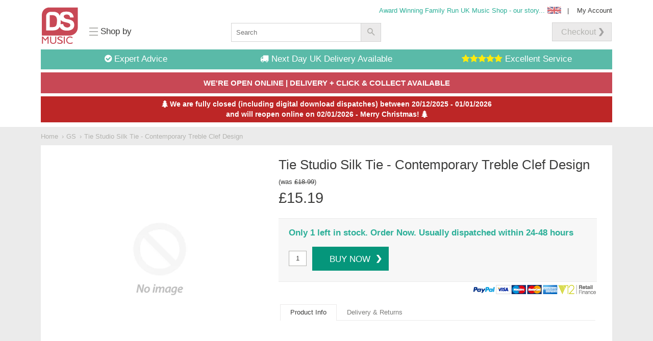

--- FILE ---
content_type: text/html; charset=utf-8
request_url: https://www.dsmusic.com/products/tie-studio-silk-tie-contemporary-treble-clef-design
body_size: 33891
content:
<!doctype html>
<!--[if IE 8]><html class="no-js lt-ie9" lang="en"> <![endif]-->
<!--[if IE 9 ]><html class="ie9 no-js"> <![endif]-->
<!--[if (gt IE 9)|!(IE)]><!--> <html class="no-js"> <!--<![endif]-->

<head> 
  <script src="https://www.googleoptimize.com/optimize.js?id=OPT-NXPKBXM"></script>
  <!-- /snippets/canonical-custom.liquid -->


<link rel="canonical" href="https://www.dsmusic.com/products/tie-studio-silk-tie-contemporary-treble-clef-design">

  <meta charset="utf-8">
  <meta http-equiv="X-UA-Compatible" content="IE=edge,chrome=1">
  <!-- /snippets/meta-custom.liquid -->

  <title>Tie Studio Silk Tie - Contemporary Treble Clef Design</title>



  
  <meta name="description" content="Buy  . Indepedent Music Shop in Monmouth."/>
  



  <meta property="og:type" content="product">
  <meta property="og:title" content="Tie Studio Silk Tie - Contemporary Treble Clef Design">
  
  <meta property="og:price:amount" content="15.19">
  <meta property="og:price:currency" content="GBP">


  <meta property="og:url" content="https://www.dsmusic.com/products/tie-studio-silk-tie-contemporary-treble-clef-design">
  <meta property="og:site_name" content="DS Music">


  <meta name="twitter:site" content="dsmusiconline">

<meta name="twitter:card" content="summary">

  <meta name="twitter:title" content="Tie Studio Silk Tie - Contemporary Treble Clef Design">
  <meta name="twitter:description" content="">
  <meta name="twitter:image" content="https://www.dsmusic.com/cdn/shopifycloud/storefront/assets/no-image-2048-a2addb12_medium.gif">
  <meta name="twitter:image:width" content="240">
  <meta name="twitter:image:height" content="240">

  <meta name="viewport" content="width=device-width,initial-scale=1,maximum-scale=1">
  <link rel="apple-touch-icon" sizes="57x57" href="//www.dsmusic.com/cdn/shop/t/2/assets/apple-touch-icon-57x57.png?v=125226729638765305651464108760">
<link rel="apple-touch-icon" sizes="60x60" href="//www.dsmusic.com/cdn/shop/t/2/assets/apple-touch-icon-60x60.png?v=76262733663105191691464108766">
<link rel="apple-touch-icon" sizes="72x72" href="//www.dsmusic.com/cdn/shop/t/2/assets/apple-touch-icon-72x72.png?v=121238950599515505661464108771">
<link rel="apple-touch-icon" sizes="76x76" href="//www.dsmusic.com/cdn/shop/t/2/assets/apple-touch-icon-76x76.png?v=36653892312820010891464108776">
<link rel="apple-touch-icon" sizes="114x114" href="//www.dsmusic.com/cdn/shop/t/2/assets/apple-touch-icon-114x114.png?v=47778132683956669301464108783">
<link rel="apple-touch-icon" sizes="120x120" href="//www.dsmusic.com/cdn/shop/t/2/assets/apple-touch-icon-120x120.png?v=113820954290136326871464108788">
<link rel="apple-touch-icon" sizes="144x144" href="//www.dsmusic.com/cdn/shop/t/2/assets/apple-touch-icon-144x144.png?v=62404862886887375121464108794">
<link rel="apple-touch-icon" sizes="152x152" href="//www.dsmusic.com/cdn/shop/t/2/assets/apple-touch-icon-152x152.png?v=36877909475587356801464108799">
<link rel="apple-touch-icon" sizes="180x180" href="//www.dsmusic.com/cdn/shop/t/2/assets/apple-touch-icon-180x180.png?v=27577968265643497011464108811">
<link rel="icon" type="image/png" href="//www.dsmusic.com/cdn/shop/t/2/assets/favicon-32x32.png?v=174121532316433233231464108829" sizes="32x32">
<link rel="icon" type="image/png" href="//www.dsmusic.com/cdn/shop/t/2/assets/favicon-194x194.png?v=74202260293594865091464108839" sizes="194x194">
<link rel="icon" type="image/png" href="//www.dsmusic.com/cdn/shop/t/2/assets/favicon-96x96.png?v=51820621290228144241464108834" sizes="96x96">
<link rel="icon" type="image/png" href="//www.dsmusic.com/cdn/shop/t/2/assets/android-chrome-192x192.png?v=83632719664183296531464108747" sizes="192x192">
<link rel="icon" type="image/png" href="//www.dsmusic.com/cdn/shop/t/2/assets/favicon-16x16.png?v=79807052379581419361464108824" sizes="16x16">
<link rel="manifest" href="//www.dsmusic.com/cdn/shop/t/2/assets/manifest.json?v=81625558031590210551464108843">
<link rel="mask-icon" href="//www.dsmusic.com/cdn/shop/t/2/assets/safari-pinned-tab.svg?v=99712711489057260151464108872" color="#c84855">
<meta name="msapplication-TileColor" content="#ffffff">
<meta name="msapplication-TileImage" content="//www.dsmusic.com/cdn/shop/t/2/assets/mstile-144x144.png?v=75310470903928294931464108855">
<meta name="theme-color" content="#ffffff">
  <meta name="theme-color" content="#747474">
  <link href="//www.dsmusic.com/cdn/shop/t/2/assets/style.scss.css?v=27300491579268734391764858605" rel="stylesheet" type="text/css" media="all" />  
  <script src="//ajax.googleapis.com/ajax/libs/jquery/1.11.0/jquery.min.js" type="text/javascript"></script>
  <script src="//www.dsmusic.com/cdn/shop/t/2/assets/jquery.ui.min.js?v=39227402405035279261461343838" type="text/javascript"></script>
  <script src="//www.dsmusic.com/cdn/shop/t/2/assets/modernizr.min.js?v=137617515274177302221457486079" type="text/javascript"></script>  
  <script src="//www.dsmusic.com/cdn/shop/t/2/assets/slick-nav-mobile.js?v=156349991576398934871457873389" type="text/javascript"></script>
  
  <script>window.performance && window.performance.mark && window.performance.mark('shopify.content_for_header.start');</script><meta id="shopify-digital-wallet" name="shopify-digital-wallet" content="/11169026/digital_wallets/dialog">
<meta name="shopify-checkout-api-token" content="3ef25f1368a4e75b519459186b5d1be5">
<meta id="in-context-paypal-metadata" data-shop-id="11169026" data-venmo-supported="false" data-environment="production" data-locale="en_US" data-paypal-v4="true" data-currency="GBP">
<link rel="alternate" type="application/json+oembed" href="https://www.dsmusic.com/products/tie-studio-silk-tie-contemporary-treble-clef-design.oembed">
<script async="async" src="/checkouts/internal/preloads.js?locale=en-GB"></script>
<link rel="preconnect" href="https://shop.app" crossorigin="anonymous">
<script async="async" src="https://shop.app/checkouts/internal/preloads.js?locale=en-GB&shop_id=11169026" crossorigin="anonymous"></script>
<script id="apple-pay-shop-capabilities" type="application/json">{"shopId":11169026,"countryCode":"GB","currencyCode":"GBP","merchantCapabilities":["supports3DS"],"merchantId":"gid:\/\/shopify\/Shop\/11169026","merchantName":"DS Music","requiredBillingContactFields":["postalAddress","email","phone"],"requiredShippingContactFields":["postalAddress","email","phone"],"shippingType":"shipping","supportedNetworks":["visa","maestro","masterCard","amex","discover","elo"],"total":{"type":"pending","label":"DS Music","amount":"1.00"},"shopifyPaymentsEnabled":true,"supportsSubscriptions":true}</script>
<script id="shopify-features" type="application/json">{"accessToken":"3ef25f1368a4e75b519459186b5d1be5","betas":["rich-media-storefront-analytics"],"domain":"www.dsmusic.com","predictiveSearch":true,"shopId":11169026,"locale":"en"}</script>
<script>var Shopify = Shopify || {};
Shopify.shop = "dsmusic.myshopify.com";
Shopify.locale = "en";
Shopify.currency = {"active":"GBP","rate":"1.0"};
Shopify.country = "GB";
Shopify.theme = {"name":"Dot On Custom Template DS Music","id":103634055,"schema_name":null,"schema_version":null,"theme_store_id":null,"role":"main"};
Shopify.theme.handle = "null";
Shopify.theme.style = {"id":null,"handle":null};
Shopify.cdnHost = "www.dsmusic.com/cdn";
Shopify.routes = Shopify.routes || {};
Shopify.routes.root = "/";</script>
<script type="module">!function(o){(o.Shopify=o.Shopify||{}).modules=!0}(window);</script>
<script>!function(o){function n(){var o=[];function n(){o.push(Array.prototype.slice.apply(arguments))}return n.q=o,n}var t=o.Shopify=o.Shopify||{};t.loadFeatures=n(),t.autoloadFeatures=n()}(window);</script>
<script>
  window.ShopifyPay = window.ShopifyPay || {};
  window.ShopifyPay.apiHost = "shop.app\/pay";
  window.ShopifyPay.redirectState = null;
</script>
<script id="shop-js-analytics" type="application/json">{"pageType":"product"}</script>
<script defer="defer" async type="module" src="//www.dsmusic.com/cdn/shopifycloud/shop-js/modules/v2/client.init-shop-cart-sync_BT-GjEfc.en.esm.js"></script>
<script defer="defer" async type="module" src="//www.dsmusic.com/cdn/shopifycloud/shop-js/modules/v2/chunk.common_D58fp_Oc.esm.js"></script>
<script defer="defer" async type="module" src="//www.dsmusic.com/cdn/shopifycloud/shop-js/modules/v2/chunk.modal_xMitdFEc.esm.js"></script>
<script type="module">
  await import("//www.dsmusic.com/cdn/shopifycloud/shop-js/modules/v2/client.init-shop-cart-sync_BT-GjEfc.en.esm.js");
await import("//www.dsmusic.com/cdn/shopifycloud/shop-js/modules/v2/chunk.common_D58fp_Oc.esm.js");
await import("//www.dsmusic.com/cdn/shopifycloud/shop-js/modules/v2/chunk.modal_xMitdFEc.esm.js");

  window.Shopify.SignInWithShop?.initShopCartSync?.({"fedCMEnabled":true,"windoidEnabled":true});

</script>
<script>
  window.Shopify = window.Shopify || {};
  if (!window.Shopify.featureAssets) window.Shopify.featureAssets = {};
  window.Shopify.featureAssets['shop-js'] = {"shop-cart-sync":["modules/v2/client.shop-cart-sync_DZOKe7Ll.en.esm.js","modules/v2/chunk.common_D58fp_Oc.esm.js","modules/v2/chunk.modal_xMitdFEc.esm.js"],"init-fed-cm":["modules/v2/client.init-fed-cm_B6oLuCjv.en.esm.js","modules/v2/chunk.common_D58fp_Oc.esm.js","modules/v2/chunk.modal_xMitdFEc.esm.js"],"shop-cash-offers":["modules/v2/client.shop-cash-offers_D2sdYoxE.en.esm.js","modules/v2/chunk.common_D58fp_Oc.esm.js","modules/v2/chunk.modal_xMitdFEc.esm.js"],"shop-login-button":["modules/v2/client.shop-login-button_QeVjl5Y3.en.esm.js","modules/v2/chunk.common_D58fp_Oc.esm.js","modules/v2/chunk.modal_xMitdFEc.esm.js"],"pay-button":["modules/v2/client.pay-button_DXTOsIq6.en.esm.js","modules/v2/chunk.common_D58fp_Oc.esm.js","modules/v2/chunk.modal_xMitdFEc.esm.js"],"shop-button":["modules/v2/client.shop-button_DQZHx9pm.en.esm.js","modules/v2/chunk.common_D58fp_Oc.esm.js","modules/v2/chunk.modal_xMitdFEc.esm.js"],"avatar":["modules/v2/client.avatar_BTnouDA3.en.esm.js"],"init-windoid":["modules/v2/client.init-windoid_CR1B-cfM.en.esm.js","modules/v2/chunk.common_D58fp_Oc.esm.js","modules/v2/chunk.modal_xMitdFEc.esm.js"],"init-shop-for-new-customer-accounts":["modules/v2/client.init-shop-for-new-customer-accounts_C_vY_xzh.en.esm.js","modules/v2/client.shop-login-button_QeVjl5Y3.en.esm.js","modules/v2/chunk.common_D58fp_Oc.esm.js","modules/v2/chunk.modal_xMitdFEc.esm.js"],"init-shop-email-lookup-coordinator":["modules/v2/client.init-shop-email-lookup-coordinator_BI7n9ZSv.en.esm.js","modules/v2/chunk.common_D58fp_Oc.esm.js","modules/v2/chunk.modal_xMitdFEc.esm.js"],"init-shop-cart-sync":["modules/v2/client.init-shop-cart-sync_BT-GjEfc.en.esm.js","modules/v2/chunk.common_D58fp_Oc.esm.js","modules/v2/chunk.modal_xMitdFEc.esm.js"],"shop-toast-manager":["modules/v2/client.shop-toast-manager_DiYdP3xc.en.esm.js","modules/v2/chunk.common_D58fp_Oc.esm.js","modules/v2/chunk.modal_xMitdFEc.esm.js"],"init-customer-accounts":["modules/v2/client.init-customer-accounts_D9ZNqS-Q.en.esm.js","modules/v2/client.shop-login-button_QeVjl5Y3.en.esm.js","modules/v2/chunk.common_D58fp_Oc.esm.js","modules/v2/chunk.modal_xMitdFEc.esm.js"],"init-customer-accounts-sign-up":["modules/v2/client.init-customer-accounts-sign-up_iGw4briv.en.esm.js","modules/v2/client.shop-login-button_QeVjl5Y3.en.esm.js","modules/v2/chunk.common_D58fp_Oc.esm.js","modules/v2/chunk.modal_xMitdFEc.esm.js"],"shop-follow-button":["modules/v2/client.shop-follow-button_CqMgW2wH.en.esm.js","modules/v2/chunk.common_D58fp_Oc.esm.js","modules/v2/chunk.modal_xMitdFEc.esm.js"],"checkout-modal":["modules/v2/client.checkout-modal_xHeaAweL.en.esm.js","modules/v2/chunk.common_D58fp_Oc.esm.js","modules/v2/chunk.modal_xMitdFEc.esm.js"],"shop-login":["modules/v2/client.shop-login_D91U-Q7h.en.esm.js","modules/v2/chunk.common_D58fp_Oc.esm.js","modules/v2/chunk.modal_xMitdFEc.esm.js"],"lead-capture":["modules/v2/client.lead-capture_BJmE1dJe.en.esm.js","modules/v2/chunk.common_D58fp_Oc.esm.js","modules/v2/chunk.modal_xMitdFEc.esm.js"],"payment-terms":["modules/v2/client.payment-terms_Ci9AEqFq.en.esm.js","modules/v2/chunk.common_D58fp_Oc.esm.js","modules/v2/chunk.modal_xMitdFEc.esm.js"]};
</script>
<script id="__st">var __st={"a":11169026,"offset":0,"reqid":"ad81c6cc-009a-44d2-a13c-15f6e90d2010-1769327822","pageurl":"www.dsmusic.com\/products\/tie-studio-silk-tie-contemporary-treble-clef-design","u":"c6c1a1ad524c","p":"product","rtyp":"product","rid":8730027015};</script>
<script>window.ShopifyPaypalV4VisibilityTracking = true;</script>
<script id="captcha-bootstrap">!function(){'use strict';const t='contact',e='account',n='new_comment',o=[[t,t],['blogs',n],['comments',n],[t,'customer']],c=[[e,'customer_login'],[e,'guest_login'],[e,'recover_customer_password'],[e,'create_customer']],r=t=>t.map((([t,e])=>`form[action*='/${t}']:not([data-nocaptcha='true']) input[name='form_type'][value='${e}']`)).join(','),a=t=>()=>t?[...document.querySelectorAll(t)].map((t=>t.form)):[];function s(){const t=[...o],e=r(t);return a(e)}const i='password',u='form_key',d=['recaptcha-v3-token','g-recaptcha-response','h-captcha-response',i],f=()=>{try{return window.sessionStorage}catch{return}},m='__shopify_v',_=t=>t.elements[u];function p(t,e,n=!1){try{const o=window.sessionStorage,c=JSON.parse(o.getItem(e)),{data:r}=function(t){const{data:e,action:n}=t;return t[m]||n?{data:e,action:n}:{data:t,action:n}}(c);for(const[e,n]of Object.entries(r))t.elements[e]&&(t.elements[e].value=n);n&&o.removeItem(e)}catch(o){console.error('form repopulation failed',{error:o})}}const l='form_type',E='cptcha';function T(t){t.dataset[E]=!0}const w=window,h=w.document,L='Shopify',v='ce_forms',y='captcha';let A=!1;((t,e)=>{const n=(g='f06e6c50-85a8-45c8-87d0-21a2b65856fe',I='https://cdn.shopify.com/shopifycloud/storefront-forms-hcaptcha/ce_storefront_forms_captcha_hcaptcha.v1.5.2.iife.js',D={infoText:'Protected by hCaptcha',privacyText:'Privacy',termsText:'Terms'},(t,e,n)=>{const o=w[L][v],c=o.bindForm;if(c)return c(t,g,e,D).then(n);var r;o.q.push([[t,g,e,D],n]),r=I,A||(h.body.append(Object.assign(h.createElement('script'),{id:'captcha-provider',async:!0,src:r})),A=!0)});var g,I,D;w[L]=w[L]||{},w[L][v]=w[L][v]||{},w[L][v].q=[],w[L][y]=w[L][y]||{},w[L][y].protect=function(t,e){n(t,void 0,e),T(t)},Object.freeze(w[L][y]),function(t,e,n,w,h,L){const[v,y,A,g]=function(t,e,n){const i=e?o:[],u=t?c:[],d=[...i,...u],f=r(d),m=r(i),_=r(d.filter((([t,e])=>n.includes(e))));return[a(f),a(m),a(_),s()]}(w,h,L),I=t=>{const e=t.target;return e instanceof HTMLFormElement?e:e&&e.form},D=t=>v().includes(t);t.addEventListener('submit',(t=>{const e=I(t);if(!e)return;const n=D(e)&&!e.dataset.hcaptchaBound&&!e.dataset.recaptchaBound,o=_(e),c=g().includes(e)&&(!o||!o.value);(n||c)&&t.preventDefault(),c&&!n&&(function(t){try{if(!f())return;!function(t){const e=f();if(!e)return;const n=_(t);if(!n)return;const o=n.value;o&&e.removeItem(o)}(t);const e=Array.from(Array(32),(()=>Math.random().toString(36)[2])).join('');!function(t,e){_(t)||t.append(Object.assign(document.createElement('input'),{type:'hidden',name:u})),t.elements[u].value=e}(t,e),function(t,e){const n=f();if(!n)return;const o=[...t.querySelectorAll(`input[type='${i}']`)].map((({name:t})=>t)),c=[...d,...o],r={};for(const[a,s]of new FormData(t).entries())c.includes(a)||(r[a]=s);n.setItem(e,JSON.stringify({[m]:1,action:t.action,data:r}))}(t,e)}catch(e){console.error('failed to persist form',e)}}(e),e.submit())}));const S=(t,e)=>{t&&!t.dataset[E]&&(n(t,e.some((e=>e===t))),T(t))};for(const o of['focusin','change'])t.addEventListener(o,(t=>{const e=I(t);D(e)&&S(e,y())}));const B=e.get('form_key'),M=e.get(l),P=B&&M;t.addEventListener('DOMContentLoaded',(()=>{const t=y();if(P)for(const e of t)e.elements[l].value===M&&p(e,B);[...new Set([...A(),...v().filter((t=>'true'===t.dataset.shopifyCaptcha))])].forEach((e=>S(e,t)))}))}(h,new URLSearchParams(w.location.search),n,t,e,['guest_login'])})(!0,!0)}();</script>
<script integrity="sha256-4kQ18oKyAcykRKYeNunJcIwy7WH5gtpwJnB7kiuLZ1E=" data-source-attribution="shopify.loadfeatures" defer="defer" src="//www.dsmusic.com/cdn/shopifycloud/storefront/assets/storefront/load_feature-a0a9edcb.js" crossorigin="anonymous"></script>
<script crossorigin="anonymous" defer="defer" src="//www.dsmusic.com/cdn/shopifycloud/storefront/assets/shopify_pay/storefront-65b4c6d7.js?v=20250812"></script>
<script data-source-attribution="shopify.dynamic_checkout.dynamic.init">var Shopify=Shopify||{};Shopify.PaymentButton=Shopify.PaymentButton||{isStorefrontPortableWallets:!0,init:function(){window.Shopify.PaymentButton.init=function(){};var t=document.createElement("script");t.src="https://www.dsmusic.com/cdn/shopifycloud/portable-wallets/latest/portable-wallets.en.js",t.type="module",document.head.appendChild(t)}};
</script>
<script data-source-attribution="shopify.dynamic_checkout.buyer_consent">
  function portableWalletsHideBuyerConsent(e){var t=document.getElementById("shopify-buyer-consent"),n=document.getElementById("shopify-subscription-policy-button");t&&n&&(t.classList.add("hidden"),t.setAttribute("aria-hidden","true"),n.removeEventListener("click",e))}function portableWalletsShowBuyerConsent(e){var t=document.getElementById("shopify-buyer-consent"),n=document.getElementById("shopify-subscription-policy-button");t&&n&&(t.classList.remove("hidden"),t.removeAttribute("aria-hidden"),n.addEventListener("click",e))}window.Shopify?.PaymentButton&&(window.Shopify.PaymentButton.hideBuyerConsent=portableWalletsHideBuyerConsent,window.Shopify.PaymentButton.showBuyerConsent=portableWalletsShowBuyerConsent);
</script>
<script data-source-attribution="shopify.dynamic_checkout.cart.bootstrap">document.addEventListener("DOMContentLoaded",(function(){function t(){return document.querySelector("shopify-accelerated-checkout-cart, shopify-accelerated-checkout")}if(t())Shopify.PaymentButton.init();else{new MutationObserver((function(e,n){t()&&(Shopify.PaymentButton.init(),n.disconnect())})).observe(document.body,{childList:!0,subtree:!0})}}));
</script>
<link id="shopify-accelerated-checkout-styles" rel="stylesheet" media="screen" href="https://www.dsmusic.com/cdn/shopifycloud/portable-wallets/latest/accelerated-checkout-backwards-compat.css" crossorigin="anonymous">
<style id="shopify-accelerated-checkout-cart">
        #shopify-buyer-consent {
  margin-top: 1em;
  display: inline-block;
  width: 100%;
}

#shopify-buyer-consent.hidden {
  display: none;
}

#shopify-subscription-policy-button {
  background: none;
  border: none;
  padding: 0;
  text-decoration: underline;
  font-size: inherit;
  cursor: pointer;
}

#shopify-subscription-policy-button::before {
  box-shadow: none;
}

      </style>

<script>window.performance && window.performance.mark && window.performance.mark('shopify.content_for_header.end');</script>
  <!-- /snippets/oldIE-js.liquid -->


<!--[if lt IE 9]>
<script src="//cdnjs.cloudflare.com/ajax/libs/html5shiv/3.7.2/html5shiv.min.js" type="text/javascript"></script>
<script src="//www.dsmusic.com/cdn/shop/t/2/assets/respond.min.js?v=183170446682949289361457486080" type="text/javascript"></script>
<link href="//www.dsmusic.com/cdn/shop/t/2/assets/respond-proxy.html" id="respond-proxy" rel="respond-proxy" />
<link href="//www.dsmusic.com/search?q=6f374705e591f7695531cad154d9223d" id="respond-redirect" rel="respond-redirect" />
<script src="//www.dsmusic.com/search?q=6f374705e591f7695531cad154d9223d" type="text/javascript"></script>
<![endif]-->


  
  
  
  
  
  
  
  	
    <link rel="alternate" hreflang="en-us" href="https://us.dsmusic.com/products/tie-studio-silk-tie-contemporary-treble-clef-design">
	<link rel="alternate" hreflang="en-gb" href="https://www.dsmusic.com/products/tie-studio-silk-tie-contemporary-treble-clef-design">
  

  <meta name="google-site-verification" content="6CUGnZNhAKlZUH2_KTYeNjWYjUt2oi6GpG2m4VC9_TA" />

  <!-- END EmailJS Code -->
  <!-- Algolia head -->
    <script src="//www.dsmusic.com/cdn/shop/t/2/assets/algolia_config.js?v=89851779943553467791719140419" type="text/javascript"></script>






<script type="text/template" id="template_algolia_money_format">£{{amount}}
</script>
<script type="text/template" id="template_algolia_current_collection_id">{
    "currentCollectionID": 38648578092
}
</script>
<script type="text/template" id="template_algolia_autocomplete"><div class="
  aa-columns-container

  [[# with.articles ]] aa-with-articles [[/ with.articles ]]
  [[^ with.articles ]] aa-without-articles [[/ with.articles ]]

  [[# with.collections ]] aa-with-collections [[/ with.collections ]]
  [[^ with.collections ]] aa-without-collections [[/ with.collections ]]

  [[# with.footer ]] aa-with-footer [[/ with.footer ]]
  [[^ with.footer ]] aa-without-footer [[/ with.footer ]]

  [[# with.poweredBy ]] aa-with-powered-by [[/ with.poweredBy ]]
  [[^ with.poweredBy ]] aa-without-powered-by [[/ with.poweredBy ]]

  [[# with.products ]] aa-with-products [[/ with.products ]]
  [[^ with.products ]] aa-without-products [[/ with.products ]]

  [[# with.pages ]] aa-with-pages [[/ with.pages ]]
  [[^ with.pages ]] aa-without-pages [[/ with.pages ]]
">
  <div class="aa-dataset-products aa-right-column"></div>

  <div class="aa-left-column">
    <div class="aa-collections">
      <div class="aa-collections-header">
        Collections
      </div>
      <div class="aa-dataset-collections"></div>
    </div>

    <div class="aa-articles">
      <div class="aa-articles-header">
        Blog posts
      </div>
      <div class="aa-dataset-articles"></div>
    </div>

    <div class="aa-pages">
      <div class="aa-pages-header">
        Pages
      </div>
      <div class="aa-dataset-pages"></div>
    </div>

    <div class="aa-powered-by">
      <a
        class="aa-powered-by-logo"
        href="https://www.algolia.com/?utm_source=shopify&utm_medium=link&utm_campaign=autocomplete-[[ storeName ]]"
      ></a>
    </div>
  </div>
</div>
</script>
<script type="text/template" id="template_algolia_autocomplete.css">.algolia-autocomplete {
  box-sizing: border-box;

  background: white;
  border: 1px solid #CCC;
  border-top: 2px solid [[ colors.main ]];

  z-index: 10000 !important;

  color: black;

  text-align: left;
}

.aa-dropdown-menu .aa-highlight {
  color: black;
  font-weight: bold;
}

.aa-dropdown-menu .aa-cursor {
  cursor: pointer;
  background: #f8f8f8;
}

/* Resets */
.aa-dropdown-menu div,
.aa-dropdown-menu p,
.aa-dropdown-menu span,
.aa-dropdown-menu a {
  box-sizing: border-box;

  margin: 0;
  padding: 0;

  line-height: 1;
  font-size: initial;
}

/* Links */
.aa-dropdown-menu a,
.aa-dropdown-menu a:hover,
.aa-dropdown-menu a:focus,
.aa-dropdown-menu a:active {
  font-weight: initial;
  font-style: initial;
  text-decoration: initial;

  color: [[ colors.main ]];
}

.aa-dropdown-menu a:hover,
.aa-dropdown-menu a:focus,
.aa-dropdown-menu a:active {
  text-decoration: underline;
}

/* Column layout */
.aa-dropdown-menu .aa-left-column,
.aa-dropdown-menu .aa-right-column {
  position: relative;

  padding: 24px 24px 0 24px;
}

.aa-dropdown-menu-size-xs .aa-left-column,
.aa-dropdown-menu-size-xs .aa-right-column,
.aa-dropdown-menu-size-sm .aa-left-column,
.aa-dropdown-menu-size-sm .aa-right-column {
  padding: 24px 12px 0 12px;
}

.aa-dropdown-menu .aa-with-powered-by .aa-left-column {
  padding-bottom: 48px;
}

.aa-dropdown-menu-size-xs .aa-left-column,
.aa-dropdown-menu-size-sm .aa-left-column {
  padding-top: 0;
  padding-bottom: 32px;
}

.aa-dropdown-menu-size-xs .aa-without-powered-by .aa-left-column,
.aa-dropdown-menu-size-sm .aa-without-powered-by .aa-left-column {
  padding-bottom: 0;
}

.aa-dropdown-menu-size-lg .aa-columns-container {
  direction: rtl;

  width: 100%;

  display: table;
  table-layout: fixed;
}

.aa-dropdown-menu-size-lg .aa-left-column,
.aa-dropdown-menu-size-lg .aa-right-column {
  display: table-cell;
  direction: ltr;
  vertical-align: top;
}

.aa-dropdown-menu-size-lg .aa-left-column {
  width: 30%;
}

.aa-dropdown-menu-size-lg .aa-without-articles.aa-without-collections .aa-left-column {
  display: none;
}

.aa-dropdown-menu-size-lg .aa-without-products .aa-left-column {
  width: 100%;
}

.aa-dropdown-menu-size-lg .aa-right-column {
  width: 70%;
  border-left: 1px solid #ebebeb;

  padding-bottom: 64px;
}

.aa-dropdown-menu-size-lg .aa-without-footer .aa-right-column {
  padding-bottom: 0;
}

.aa-dropdown-menu-size-lg .aa-without-articles.aa-without-collections .aa-right-column {
  width: 100%;
  border-left: none;
}

.aa-dropdown-menu-size-lg .aa-without-products .aa-right-column {
  display: none;
}

/* Products group */
.aa-dropdown-menu .aa-dataset-products .aa-suggestions:after {
  content: '';
  display: block;
  clear: both;
}

.aa-dropdown-menu .aa-without-products .aa-dataset-products {
  display: none;
}

.aa-dropdown-menu .aa-products-empty {
  margin-bottom: 16px;
}

.aa-dropdown-menu .aa-products-empty .aa-no-result {
  color: [[ colors.secondary ]];
}

.aa-dropdown-menu .aa-products-empty .aa-see-all {
  margin-top: 8px;
}

/* Product */
.aa-dropdown-menu .aa-dataset-products .aa-suggestion {
  float: left;

  width: 50%;

  margin-bottom: 16px;
  margin-top: -4px; /* -$v_padding */
}

.aa-dropdown-menu-size-xs .aa-dataset-products .aa-suggestion,
.aa-dropdown-menu-size-sm .aa-dataset-products .aa-suggestion {
  width: 100%;
}

.aa-dropdown-menu .aa-product {
  position: relative;
  min-height: 56px; /* $img_size + 2 * $v_padding */

  padding: 4px 16px; /* $v_padding, $h_padding */
}

.aa-dropdown-menu .aa-product-picture {
  position: absolute;

  width: 48px; /* $img_size */
  height: 48px; /* $img_size */

  top: 4px; /* $v_padding */
  left: 16px; /* $h_padding */

  background-position: center center;
  background-size: contain;
  background-repeat: no-repeat;
}

.aa-dropdown-menu .aa-product-text {
  margin-left: 64px; /* $img_size + $h_padding */
}

.aa-dropdown-menu-size-xs .aa-product {
  padding: 4px;
}

.aa-dropdown-menu-size-xs .aa-product-picture {
  display: none;
}

.aa-dropdown-menu-size-xs .aa-product-text {
  margin: 0;
}

.aa-dropdown-menu .aa-product-info {
  font-size: 0.85em;
  color: [[ colors.secondary ]];
}

.aa-dropdown-menu .aa-product-info .aa-highlight {
  font-size: 1em;
}

.aa-dropdown-menu .aa-product-price {
  color: [[ colors.main ]];
}

.aa-dropdown-menu .aa-product-title,
.aa-dropdown-menu .aa-product-info {
  width: 100%;

  margin-top: -0.4em;

  white-space: nowrap;
  overflow: hidden;
  text-overflow: ellipsis;

  line-height: 1.5;
}

/* Collections, Articles & Pages */
.aa-dropdown-menu .aa-without-collections .aa-collections {
  display: none;
}

.aa-dropdown-menu .aa-without-articles .aa-articles {
  display: none;
}

.aa-dropdown-menu .aa-without-pages .aa-pages {
  display: none;
}

.aa-dropdown-menu .aa-collections,
.aa-dropdown-menu .aa-articles,
.aa-dropdown-menu .aa-pages {
  margin-bottom: 24px;
}

.aa-dropdown-menu .aa-collections-empty .aa-no-result,
.aa-dropdown-menu .aa-articles-empty .aa-no-result,
.aa-dropdown-menu .aa-pages-empty .aa-no-result {
  opacity: 0.7;
}

.aa-dropdown-menu .aa-collections-header,
.aa-dropdown-menu .aa-articles-header,
.aa-dropdown-menu .aa-pages-header {
  margin-bottom: 8px;

  text-transform: uppercase;
  font-weight: bold;
  font-size: 0.8em;

  color: [[ colors.secondary ]];
}

.aa-dropdown-menu .aa-collection,
.aa-dropdown-menu .aa-article,
.aa-dropdown-menu .aa-page {
  padding: 4px;
}

/* Footer */

.aa-dropdown-menu .aa-footer {
  display: block;

  width: 100%;

  position: absolute;
  left: 0;
  bottom: 0;

  padding: 16px 48px;

  background-color: #f8f8f8;
}

.aa-dropdown-menu-size-xs .aa-footer,
.aa-dropdown-menu-size-sm .aa-footer,
.aa-dropdown-menu-size-md .aa-footer {
  display: none;
}

/* Powered By */

.aa-dropdown-menu .aa-without-powered-by .aa-powered-by {
  display: none;
}

.aa-dropdown-menu .aa-powered-by {
  width: 100%;

  position: absolute;
  left: 0;
  bottom: 16px;

  text-align: center;
  font-size: 0.8em;
  color: [[ colors.secondary ]];
}

.aa-dropdown-menu .aa-powered-by-logo {
  display: inline-block;

  width: 142px;
  height: 24px;

  margin-bottom: -6px;

  background-position: center center;
  background-size: contain;
  background-repeat: no-repeat;
  background-image: url([data-uri]);
}
</script>
<script type="text/template" id="template_algolia_autocomplete_pages_empty"><div class="aa-pages-empty">
  <div class="aa-no-result">
    [[ translations.noPageFound ]]
  </div>
</div>
</script>
<script type="text/template" id="template_algolia_autocomplete_page"><div class="aa-page">
  <div class="aa-picture" style="background-image: url('[[# helpers.iconImage ]][[/ helpers.iconImage ]]')"></div>
  <div class="aa-text">
    <span class="aa-title">[[& _highlightResult.title.value ]]</span>
  </div>
</div>
</script>
<script type="text/template" id="template_algolia_autocomplete_collection"><div class="aa-collection">
  <div class="aa-picture" style="background-image: url('[[# helpers.iconImage ]][[/ helpers.iconImage ]]')"></div>
  <div class="aa-text">
    <span class="aa-title">[[& _highlightResult.title.value ]]</span>
  </div>
</div>
</script>
<script type="text/template" id="template_algolia_autocomplete_collections_empty"><div class="aa-collections-empty">
  <div class="aa-no-result">
    [[ translations.noCollectionFound ]]
  </div>
</div>
</script>
<script type="text/template" id="template_algolia_autocomplete_article"><div class="aa-article">
  <div class="aa-text">
    <span class="aa-title">[[& _highlightResult.title.value ]]</span>
  </div>
</div>
</script>
<script type="text/template" id="template_algolia_autocomplete_articles_empty"><div class="aa-articles-empty">
  <div class="aa-no-result">
    No article found
  </div>
</div>
</script>
<script type="text/template" id="template_algolia_autocomplete_product"><div data-algolia-index="[[ _index ]]" data-algolia-position="[[ _position ]]" data-algolia-queryid="[[ queryID ]]" data-algolia-objectid="[[ objectID ]]" class="aa-product">
  <div class="aa-product-picture" style="background-image: url('[[# helpers.thumbImage ]][[/ helpers.thumbImage ]]')"></div>
  <div class="aa-product-text">
    <p class="aa-product-title">
      [[# helpers.fullHTMLTitle ]][[/ helpers.fullHTMLTitle ]]
    </p>
    <p class="aa-product-info">
      [[# product_type ]]
        [[& _highlightResult.product_type.value ]]
      [[/ product_type ]]
      [[# vendor ]]
        [[# helpers.by ]] [[& _highlightResult.vendor.value ]] [[/ helpers.by ]]
      [[/ vendor ]]
    </p>
    <p class="aa-product-price">
      [[# helpers.autocompletePrice ]][[/ helpers.autocompletePrice ]]
    </p>
  </div>
</div>
</script>
<script type="text/template" id="template_algolia_autocomplete_products_empty"><div class="aa-products-empty">
  <p class="aa-no-result">
    [[# helpers.no_result_for ]] "[[ query ]]" [[/ helpers.no_result_for]]
  </p>

  <p class="aa-see-all">
    <a href="/search?q=">
      [[ translations.allProducts ]]
    </a>
  </p>
</div>
</script>
<script type="text/template" id="template_algolia_autocomplete_footer"><div class="aa-footer">
  [[ translations.allProducts ]]
  <a class="aa-footer-link" href="/search?q=[[ query ]]">
    [[ translations.matching ]]
    <span class="aa-query">
      "[[ query ]]"
    </span>
  </a>
  (<span class="aa-nbhits">[[# helpers.formatNumber ]][[ nbHits ]][[/ helpers.formatNumber ]]</span>)
</div>
</script>
<script type="text/template" id="template_algolia_instant_search"><div class="ais-page">
  <div class="ais-facets-button">
    Show filters
  </div>
  <div class="ais-facets">
      <div class="ais-clear-refinements-container"></div>
      <div class="ais-current-refined-values-container"></div>
    [[# facets ]]
      <div class="ais-facet-[[ type ]] ais-facet-[[ escapedName ]]">
        <div class="ais-range-slider--header ais-facet--header ais-header">[[ title ]]</div>
        <div class="ais-facet-[[ escapedName ]]-container"></div>
      </div>
    [[/ facets ]]
  </div>
  <div class="ais-block">
    <div class="ais-input">
      <div class="ais-input--label">
        [[ translations.search ]]
      </div>
      <div class="ais-search-box-container"></div>
      <div class="ais-input-button">
        <div class="ais-clear-input-icon"></div>
        <a title="Search by Algolia - Click to know more" href="https://www.algolia.com/?utm_source=shopify&utm_medium=link&utm_campaign=instantsearch-[[ storeName ]]">
          <div class="ais-algolia-icon"></div>
        </a>
      </div>
    </div>
    <div class="ais-search-header">
      <div class="ais-stats-container"></div>
      <div class="ais-change-display">
        <span class="ais-change-display-block ais-change-display-selected"><i class="fa fa-th-large"></i></span>
        <span class="ais-change-display-list"><i class="fa fa-th-list"></i></span>
      </div>
      <div class="ais-sort">
        [[# multipleSortOrders ]]
        [[ translations.sortBy ]] <span class="ais-sort-orders-container"></span>
        [[/ multipleSortOrders ]]

        [[^ multipleSortOrders ]]
        [[ translations.sortBy ]] [[ translations.relevance ]]
        [[/ multipleSortOrders ]]
      </div>
    </div>
    <div class="ais-hits-container ais-results-as-block"></div>
  </div>
  <div class="ais-pagination-container"></div>
</div>
</script>
<script type="text/template" id="template_algolia_instant_search.css">.ais-page .aa-highlight {
  color: black;
  font-weight: bold;
}

/* Resets */
.ais-page div,
.ais-page p,
.ais-page span,
.ais-page a,
.ais-page ul,
.ais-page li,
.ais-page input {
  box-sizing: border-box;

  margin: 0;
  padding: 0;

  line-height: 1;
  font-size: initial;
}

.ais-page input {
  padding-left: 24px !important;
}

/* Links */
.ais-page .ais-link,
.ais-page a,
.ais-page a:hover,
.ais-page a:focus,
.ais-page a:active {
  font-weight: initial;
  font-style: initial;
  text-decoration: initial;

  color: [[ colors.main ]];

  cursor: pointer;
}

.ais-page a:hover,
.ais-page a:focus,
.ais-page a:active,
.ais-page .ais-link:hover {
  text-decoration: underline;
}

/* Columns */
.ais-page .ais-facets {
  width: 25%;
  float: left;
  padding-right: 8px;
  position: relative;
}

.ais-page .ais-block {
  width: 75%;
  float: right;
  padding-left: 8px;
}

.ais-results-size-xs .ais-page .ais-facets,
.ais-results-size-xs .ais-page .ais-block,
.ais-results-size-sm .ais-page .ais-facets,
.ais-results-size-sm .ais-page .ais-block {
  width: 100%;
  padding-left: 0px;
}

.ais-page .ais-Pagination-list {
  clear: both;
}

/* Refine button */
.ais-page .ais-facets-button {
  display: none;

  margin: 16px 0;
  padding: 8px;

  border: 1px solid #e0e0e0;
  text-align: center;

  cursor: pointer;
}

.ais-results-size-xs .ais-page .ais-facets-button,
.ais-results-size-sm .ais-page .ais-facets-button {
  display: block;
}

.ais-results-size-xs .ais-page .ais-facets,
.ais-results-size-sm .ais-page .ais-facets {
  display: none;
}

.ais-results-size-xs .ais-page .ais-facets__shown,
.ais-results-size-sm .ais-page .ais-facets__shown {
  display: block;
}

/* Facets */
.ais-page .ais-facet {
  border: solid #e0e0e0;
  border-width: 0 1px 1px;

  margin-bottom: 16px;
  padding: 8px;

  color: #636363;
}

.ais-page .ais-facet a,
.ais-page .ais-facet a:hover,
.ais-page .ais-facet a:focus,
.ais-page .ais-facet a:active {
  color: #666;
}

.ais-page .ais-facet--header {
  border: solid #e0e0e0;
  border-width: 1px 1px 0;

  padding: 6px 8px;

  background: #f4f4f4;

  font-size: 0.95em;
  color: #757575;
  text-transform: uppercase;
}

.ais-page .ais-facet--body {
  padding: 8px;
}

.ais-page .ais-facet--item {
  position: relative;
  width: 100%;

  padding: 6px 50px 6px 0;

  cursor: pointer;
}

.ais-page .ais-facet--label {
  display: inline-block;
  margin-top: -0.15em;
  margin-bottom: -0.15em;

  width: 100%;

  white-space: nowrap;
  overflow: hidden;
  text-overflow: ellipsis;

  cursor: pointer;

  line-height: 1.3;
}

.ais-page .ais-facet--count {
  [[#distinct]]
    display: none;
  [[/distinct]]

  position: absolute;

  top: 6px;
  right: 0px;

  color: [[ colors.secondary ]];
}

.ais-page .ais-RefinementList-item--selected {
  font-weight: bold;
}

.ais-page .ais-RefinementList-item--selected,
.ais-page .ais-facet--item:hover {
  margin-left: -8px;
  padding-left: 4px;
  padding-right: 42px;

  border-left: 4px solid [[ colors.main ]];
}

.ais-page .ais-RefinementList-item--selected .ais-facet--count,
.ais-page .ais-facet--item:hover .ais-facet--count {
  right: -8px;
}

.ais-page .ais-CurrentRefinements {
  position: relative;
}

.ais-page .ais-CurrentRefinements--header {
  padding-right: 72px;
}

.ais-page .ais-clear-refinements-container {
  position: absolute;
  right: 11px;
  top: 1px;
}

.ais-page .ais-ClearRefinements-button {
  border: 0;
  background: 0;
  color: #666;
}

.ais-page .ais-ClearRefinements-button:hover {
  text-decoration: underline;
}

.ais-page .ais-CurrentRefinements-label {
  display: table;

  width: 100%;
  margin: 4px 0;

  border: 1px solid #e0e0e0;

  cursor: pointer;
}

.ais-page .ais-CurrentRefinements-label:before {
  content: '\2a2f';
  display: table-cell;
  vertical-align: middle;

  width: 0;
  padding: 4px 6px;

  background: #e0e0e0;
}

.ais-page .ais-CurrentRefinements-label div {
  display: inline;
}

.ais-page .ais-CurrentRefinements-label > div {
  display: table-cell;
  vertical-align: middle;

  margin-top: -0.15em;
  margin-bottom: -0.15em;
  padding: 4px 6px;

  background: #f4f4f4;

  width: 100%;
  max-width: 1px;

  white-space: nowrap;
  overflow: hidden;
  text-overflow: ellipsis;

  line-height: 1.3;
}

.ais-page .ais-CurrentRefinements-label:hover {
  text-decoration: none;
}

.ais-page .ais-CurrentRefinements-label:hover > div {
  text-decoration: line-through;
}

.ais-page .ais-CurrentRefinements-label {
  font-weight: bold;
}

.ais-RangeSlider .rheostat-tooltip {
  display: none;
  background: transparent;
  position: absolute;
  font-size: 0.8em;
  transform: translate(-50%, -100%);
  left: 50%;
  line-height: 1.5em;
  text-align: center;
}

.ais-page .ais-current-refined-values--link {
  display: table;
  width: 100%;
  margin: 4px 0;
  border: 1px solid #e0e0e0;
  cursor: pointer;
}

.ais-page .ais-current-refined-values--link:hover {
  text-decoration: none;
}

.ais-page .ais-current-refined-values--link:before {
  content: '\2a2f';
  display: table-cell;
  vertical-align: middle;
  width: 0;
  padding: 4px 6px;
  background: #e0e0e0;
}

.ais-page .ais-current-refined-values--link div {
  display: inline;
}

.ais-page .ais-current-refined-values--link > div {
  display: table-cell;
  vertical-align: middle;
  margin-top: -0.15em;
  margin-bottom: -0.15em;
  padding: 4px 6px;
  background: #f4f4f4;
  width: 100%;
  max-width: 1px;
  white-space: nowrap;
  overflow: hidden;
  text-overflow: ellipsis;
  line-height: 1.3;
}

.ais-page .ais-current-refined-values--link:hover > div {
  text-decoration: line-through;
}

.ais-page .ais-current-refined-values--label {
  font-weight: bold;
}

.ais-RangeSlider .rheostat-handle:hover .rheostat-tooltip {
  display: block;
}

.ais-RangeSlider .rheostat-handle {
  background: #fff;
  border-radius: 50%;
  cursor: grab;
  height: 20px;
  outline: none;
  transform: translate(-50%, calc(-50% + -3px));
  border: 1px solid #ccc;
  width: 20px;
  z-index: 1;
}

.ais-RangeSlider .rheostat-value {
  padding-top: 15px;
  font-size: 0.8em;
  transform: translateX(-50%);
  position: absolute;
}

.ais-RangeSlider .rheostat-horizontal {
  cursor: pointer;
  margin: 16px 16px 24px;
}

.ais-RangeSlider .rheostat-background {
  background-color: rgba(65, 66, 71, 0.08);
  border: 1px solid #ddd;
  height: 6px;
}

.ais-RangeSlider .rheostat-progress {
  background-color: [[ colors.main ]];
  cursor: pointer;
  height: 4px;
  top: 1px;
  position: absolute;
}

.ais-RangeSlider .rheostat-marker-horizontal {
  background: #ddd;
  width: 1px;
  height: 5px;
  pointer-events: none;
}

.ais-RangeSlider .rheostat-marker-large {
  background: #ddd;
  width: 2px;
  height: 12px;
}

/* Search box */

.ais-page .ais-input {
  display: table;
  width: 100%;

  border: 2px solid [[ colors.main ]];
}

.ais-page .ais-input--label {
  display: table-cell;
  vertical-align: middle;

  width: 0;

  padding: 8px;
  padding-right: 24px;

  white-space: nowrap;
  color: white;
  background: [[ colors.main ]];
}

.ais-results-size-xs .ais-page .ais-input--label {
  display: none;
}

.ais-page .ais-search-box-container {
  display: table-cell;
  width: 100%;
  vertical-align: middle;
}

.ais-page .ais-SearchBox-input {
  width: 100%;
  padding: 8px 16px 8px 4px;

  border: none;
}

.ais-page .ais-SearchBox-input::-ms-clear {
  display: none;
  width: 0;
  height: 0;
}

.ais-page .ais-SearchBox-input,
.ais-page .ais-SearchBox-input:focus {
  outline: 0;
  box-shadow: none;

  height: 32px;
  padding: 0 8px;
}

.ais-page .ais-input-button {
  display: table-cell;
  vertical-align: middle;

  width: 0;
  padding: 4px 8px;
}

.ais-page .ais-clear-input-icon,
.ais-page .ais-algolia-icon {
  background-size: contain;
  background-position: center center;
  background-repeat: no-repeat;

  cursor: pointer;
}

.ais-page .ais-clear-input-icon {
  display: none;

  width: 16px;
  height: 16px;

  background-image: url('[data-uri]');
}

.ais-page .ais-algolia-icon {
  width: 24px;
  height: 24px;

  background-image: url([data-uri]);
}

/* Search header */
.ais-page .ais-search-header {
  margin: 16px 0 8px 0;
  padding: 0.6em 0.9em 0.4em 0.9em;

  background: #f4f4f4;
  color: [[ colors.secondary ]];
}

.ais-page .ais-search-header:after {
  content: '';
  clear: both;
  display: block;
}

.ais-page .ais-search-header {
  font-size: 0.85em;
}

.ais-page .ais-search-header * {
  font-size: inherit;
  line-height: 1.6;
}

/* Stats */
.ais-page .ais-Stats {
  float: left;
}

.ais-page .ais-stats--nb-results {
  font-weight: bold;
}

.ais-results-size-xs .ais-page .ais-Stats {
  float: none;
}

/* Display mode */
.ais-page .ais-change-display {
  float: right;

  margin-left: 10px;

  cursor: pointer;
}

.ais-page .ais-change-display-block:hover,
.ais-page .ais-change-display-list:hover,
.ais-page .ais-change-display-selected {
  color: [[ colors.main ]];
}

/* Sort orders */
.ais-page .ais-sort {
  float: right;
}

.ais-results-size-xs .ais-page .ais-sort {
  float: none;
}

.ais-page .ais-SortBy {
  display: inline-block;
}

.ais-page .ais-SortBy-select {
  height: 1.6em;
  padding: 0px 30px 0px 5px;
  margin-top: -0.1em;
}

/* Hits */
.ais-page .ais-Hits:after {
  content: '';
  clear: both;
  display: block;
}

.ais-page .ais-hit-empty {
  margin-top: 60px;
  text-align: center;
}

.ais-page .ais-highlight {
  position: relative;
  z-index: 1;

  font-weight: bold;
}

.ais-page .ais-highlight:before {
  content: '';
  position: absolute;

  z-index: -1;

  width: 100%;
  height: 100%;

  background: [[ colors.main ]];
  opacity: 0.1;
}

.ais-page .ais-hit {
  position: relative;
  float: left;
  margin: 8px 0 16px 0;
  border: 1px solid #e0e0e0;
  cursor: pointer;
}

.ais-page .ais-hit:hover {
  border-color: [[ colors.main ]];
}

.ais-page .ais-hit--details > * {
  width: 100%;

  margin-top: -0.15em;
  margin-bottom: -0.15em;

  white-space: nowrap;
  overflow: hidden;
  text-overflow: ellipsis;

  line-height: 1.3;
}

.ais-page .ais-hit--title {
  color: [[ colors.main ]];
}

.ais-page .ais-hit--subtitle {
  font-size: 0.9em;
  color: [[ colors.secondary ]];
}

.ais-page .ais-hit--subtitle * {
  font-size: inherit;
}

.ais-page .ais-hit--price {
  color: [[ colors.main ]];
}

.ais-page .ais-hit--price-striked {
  text-decoration: line-through;
  color: [[ colors.secondary ]];
}

.ais-page .ais-hit--price-striked span {
  color: [[ colors.main ]];
}

.ais-page .ais-hit--price-discount {
  color: [[ colors.secondary ]];
}

.ais-page .ais-hit--cart-button {
  display: inline-block;

  width: auto;
  padding: 8px 16px;
  margin-top: 8px;

  color: [[ colors.secondary ]];
  background: #e0e0e0;

  font-size: 0.9em;
  text-transform: uppercase;
}

.ais-page .ais-hit--cart-button:not(.ais-hit--cart-button__disabled):hover {
  background-color: [[ colors.main ]];
  color: white;
  text-decoration: none;
}

.ais-page .ais-hit--cart-button__disabled {
  background: #ccc;
}

.ais-page .ais-results-as-list .ais-hit {
  padding: 30px 25px; /* $v_padding $h_padding */
  width: 100%;
  min-height: 170px; /* $img_size + 2 * $v_padding */
}

.ais-page .ais-results-as-list .ais-hit--picture {
  position: absolute;
  top: 30px; /* $v_padding */
  left: 25px; /* $h_padding */
  width: 110px; /* $img_size */
  height: 110px; /* $img_size */
  background-position: center center;
  background-size: contain;
  background-repeat: no-repeat;
}

.ais-page .ais-results-as-list .ais-hit--details {
  margin-left: 160px; /* $img_size + 2 * $h_padding */
}

.ais-page .ais-results-as-block .ais-hit {
  padding: 30px 25px; /* $v_padding $h_padding */

  text-align: center;
}

.ais-results-size-xs .ais-page .ais-results-as-block .ais-hit {
  width: 98%;
  margin-left: 2%;
}

.ais-results-size-sm .ais-page .ais-results-as-block .ais-hit,
.ais-results-size-md .ais-page .ais-results-as-block .ais-hit {
  width: 47.5%;
  margin-left: 5%;
}

.ais-results-size-sm
  .ais-page
  .ais-results-as-block
  .ais-Hits-item:nth-of-type(2n + 1)
  .ais-hit,
.ais-results-size-md
  .ais-page
  .ais-results-as-block
  .ais-Hits-item:nth-of-type(2n + 1)
  .ais-hit {
  margin-left: 0;
}

.ais-results-size-lg .ais-page .ais-results-as-block .ais-hit {
  width: 30%;
  margin-left: 5%;
}

.ais-results-size-lg
  .ais-page
  .ais-results-as-block
  .ais-Hits-item:nth-of-type(3n + 1)
  .ais-hit {
  margin-left: 0;
}

.ais-page .ais-results-as-block .ais-hit--picture {
  position: absolute;
  top: 30px; /* $v_padding */
  left: 50%;
  margin-left: -55px; /* -$img_size / 2 */

  width: 110px; /* $img_size */
  height: 110px; /* $img_size */

  background-position: center center;
  background-size: contain;
  background-repeat: no-repeat;
}

.ais-page .ais-results-as-block .ais-hit--details {
  margin-top: 140px; /* $img_size + $v_padding */
}

/* Pagination */
.ais-page .ais-Pagination-list {
  text-align: center;
}

.ais-page .ais-Pagination-item {
  display: inline-block;

  width: 32px;
  height: 32px;

  margin: 0px 5px;

  border: 1px solid #e0e0e0;
  border-radius: 2px;

  text-align: center;
}

.ais-page .ais-Pagination--active {
  border-color: [[ colors.main ]];
}

.ais-page .ais-Pagination-item--disabled {
  visibility: hidden;
}

.ais-page .ais-Pagination-link {
  display: inline-block;

  width: 100%;
  height: 100%;

  padding: 5px 0;

  font-size: 0.9em;
  color: [[ colors.main ]];
}
</script>
<script type="text/template" id="template_algolia_instant_search_stats">[[# hasNoResults ]]
    [[# helpers.translation ]]noResultFound[[/ helpers.translation ]]
[[/ hasNoResults ]]

[[# hasOneResult ]]
  <span class="ais-stats--nb-results">
    [[# helpers.translation ]]oneResultFound[[/ helpers.translation ]]
  </span>
[[/ hasOneResult ]]

[[# hasManyResults ]]
  [[ helpers.outOf ]]
  <span class="ais-stats--nb-results">
    [[# helpers.formatNumber ]][[ nbHits ]][[/ helpers.formatNumber ]]
    [[# helpers.translation ]]resultsFound[[/ helpers.translation ]]
  </span>
[[/ hasManyResults ]]

[[ helpers.in ]]
</script>
<script type="text/template" id="template_algolia_instant_search_facet_item"><label class="[[ cssClasses.label ]]">
  [[# type.disjunctive ]]
    <input type="checkbox" class="[[ cssClasses.checkbox ]]" [[# isRefined ]]checked[[/ isRefined ]]/>
  [[/ type.disjunctive ]]
  [[& label ]]
  <span class="[[ cssClasses.count ]]">
    [[# helpers.formatNumber ]]
      [[ count ]]
    [[/ helpers.formatNumber ]]
  </span>
</label>
</script>
<script type="text/template" id="template_algolia_instant_search_current_refined_values_item">[[# label ]]
  <div class="ais-current-refined-values--label">[[ label ]]</div>[[^ operator ]]:[[/ operator]]
[[/ label ]]

[[# operator ]]
  [[& displayOperator ]]
  [[# helpers.formatNumber ]][[ name ]][[/ helpers.formatNumber ]]
[[/ operator ]]
[[^ operator ]]
  [[# exclude ]]-[[/ exclude ]][[ name ]]
[[/ operator ]]
</script>
<script type="text/template" id="template_algolia_instant_search_product"><div data-algolia-index="[[ index ]]" data-algolia-position="[[ productPosition ]]" data-algolia-queryid="[[ queryID ]]" data-algolia-objectid="[[ objectID ]]" class="ais-hit ais-product" data-handle="[[ handle ]]" data-variant-id="[[ objectID ]]" data-distinct="[[ _distinct ]]">
  <div class="ais-hit--picture" style="background-image: url('[[# helpers.mediumImage ]][[/ helpers.mediumImage ]]')"></div>

  <div class="ais-hit--details">
    <p class="ais-hit--title">
      <a data-algolia-index="[[ index ]]" data-algolia-position="[[ productPosition ]]" data-algolia-queryid="[[ queryID ]]" data-algolia-objectid="[[ objectID ]]" href="[[# helpers.instantsearchLink ]][[/ helpers.instantsearchLink ]]" onclick="void(0)" title="[[# helpers.fullTitle ]][[/ helpers.fullTitle ]]">
        [[# helpers.fullEscapedHTMLTitle ]][[/ helpers.fullEscapedHTMLTitle ]]
      </a>
    </p>
    <p class="ais-hit--subtitle" title="[[ product_type ]][[# vendor ]] by [[ vendor ]][[/ vendor ]]">
      [[# helpers.fullEscapedHTMLProductType ]][[/ helpers.fullEscapedHTMLProductType ]]
      [[# vendor ]] by [[# helpers.fullEscapedHTMLVendor ]][[/ helpers.fullEscapedHTMLVendor ]][[/ vendor ]]
    </p>
    <p class="ais-hit--price">[[# helpers.instantsearchPrice ]][[/ helpers.instantsearchPrice ]]</p>
    <!-- Extra info examples - Remove the display: none to show them -->
    <p class="ais-hit--info" style="display: none">
      [[# sku ]]
        <span class="algolia-sku">[[& _highlightResult.sku.value ]]</span>
      [[/ sku ]]
      [[# barcode ]]
        <span class="algolia-barcode">[[& _highlightResult.barcode.value ]]</span>
      [[/ barcode ]]
      [[# weight ]]
        <span class="algolia-weight">[[ weight ]]</span>
      [[/ weight ]]
      [[^ taxable ]]
        <span class="algolia-taxable">Tax free</span>
      [[/ taxable ]]
    </p>
    <!-- Tags example - Remove the display: none to show them -->
    <p class="ais-hit--tags" style="display: none">
      [[# _highlightResult.tags ]]
        <span class="ais-hit--tag">[[& value ]]</span>
      [[/ _highlightResult.tags ]]
    </p>
  </div>
</div>
</script>
<script type="text/template" id="template_algolia_instant_search_no_result"><div class="ais-hit-empty">
  <div class="ais-hit-empty--title">[[ translations.noResultFound ]]</div>
  <div class="ais-hit-empty--clears">
    [[# helpers.try_clear_or_change_input ]]
      <a class="ais-hit-empty--clear-filters ais-link"> </a>
      <a class="ais-hit-empty--clear-input ais-link"> </a>
    [[/ helpers.try_clear_or_change_input ]]
  </div>
</div>
</script>
<link href="//www.dsmusic.com/cdn/shop/t/2/assets/algolia_dependency_font-awesome-4-4-0.min.css?v=36583777724753847531555618651" rel="stylesheet" type="text/css" media="all" />
<script src="//www.dsmusic.com/cdn/shop/t/2/assets/algolia_externals.js?v=137914374425818572251596293231" defer></script>
<script src="//www.dsmusic.com/cdn/shop/t/2/assets/algolia_init.js?v=56901920784942015021591575272" type="text/javascript"></script>
<script src="//www.dsmusic.com/cdn/shop/t/2/assets/algolia_analytics.js?v=24221747322820921351591575273" defer></script>
<script src="//www.dsmusic.com/cdn/shop/t/2/assets/algolia_translations.js?v=160322338440848350091591575274" defer></script>
<script src="//www.dsmusic.com/cdn/shop/t/2/assets/algolia_helpers.js?v=142026216649062053961591575275" defer></script>
<script src="//www.dsmusic.com/cdn/shop/t/2/assets/algolia_autocomplete.js?v=91045309065730100061591575276" defer></script>
<script src="//www.dsmusic.com/cdn/shop/t/2/assets/algolia_facets.js?v=57849071989620194121591575277" defer></script>
<script src="//www.dsmusic.com/cdn/shop/t/2/assets/algolia_sort_orders.js?v=66237125660405380101591575278" defer></script>
<script src="//www.dsmusic.com/cdn/shop/t/2/assets/algolia_instant_search.js?v=70763716998802751121591575279" defer></script>
  <!-- /Algolia head -->



<meta property="og:image" content="https://cdn.shopify.com/s/files/1/1116/9026/files/checkout_logo_2.png?height=628&pad_color=ffffff&v=1613152753&width=1200" />
<meta property="og:image:secure_url" content="https://cdn.shopify.com/s/files/1/1116/9026/files/checkout_logo_2.png?height=628&pad_color=ffffff&v=1613152753&width=1200" />
<meta property="og:image:width" content="1200" />
<meta property="og:image:height" content="628" />
<link href="https://monorail-edge.shopifysvc.com" rel="dns-prefetch">
<script>(function(){if ("sendBeacon" in navigator && "performance" in window) {try {var session_token_from_headers = performance.getEntriesByType('navigation')[0].serverTiming.find(x => x.name == '_s').description;} catch {var session_token_from_headers = undefined;}var session_cookie_matches = document.cookie.match(/_shopify_s=([^;]*)/);var session_token_from_cookie = session_cookie_matches && session_cookie_matches.length === 2 ? session_cookie_matches[1] : "";var session_token = session_token_from_headers || session_token_from_cookie || "";function handle_abandonment_event(e) {var entries = performance.getEntries().filter(function(entry) {return /monorail-edge.shopifysvc.com/.test(entry.name);});if (!window.abandonment_tracked && entries.length === 0) {window.abandonment_tracked = true;var currentMs = Date.now();var navigation_start = performance.timing.navigationStart;var payload = {shop_id: 11169026,url: window.location.href,navigation_start,duration: currentMs - navigation_start,session_token,page_type: "product"};window.navigator.sendBeacon("https://monorail-edge.shopifysvc.com/v1/produce", JSON.stringify({schema_id: "online_store_buyer_site_abandonment/1.1",payload: payload,metadata: {event_created_at_ms: currentMs,event_sent_at_ms: currentMs}}));}}window.addEventListener('pagehide', handle_abandonment_event);}}());</script>
<script id="web-pixels-manager-setup">(function e(e,d,r,n,o){if(void 0===o&&(o={}),!Boolean(null===(a=null===(i=window.Shopify)||void 0===i?void 0:i.analytics)||void 0===a?void 0:a.replayQueue)){var i,a;window.Shopify=window.Shopify||{};var t=window.Shopify;t.analytics=t.analytics||{};var s=t.analytics;s.replayQueue=[],s.publish=function(e,d,r){return s.replayQueue.push([e,d,r]),!0};try{self.performance.mark("wpm:start")}catch(e){}var l=function(){var e={modern:/Edge?\/(1{2}[4-9]|1[2-9]\d|[2-9]\d{2}|\d{4,})\.\d+(\.\d+|)|Firefox\/(1{2}[4-9]|1[2-9]\d|[2-9]\d{2}|\d{4,})\.\d+(\.\d+|)|Chrom(ium|e)\/(9{2}|\d{3,})\.\d+(\.\d+|)|(Maci|X1{2}).+ Version\/(15\.\d+|(1[6-9]|[2-9]\d|\d{3,})\.\d+)([,.]\d+|)( \(\w+\)|)( Mobile\/\w+|) Safari\/|Chrome.+OPR\/(9{2}|\d{3,})\.\d+\.\d+|(CPU[ +]OS|iPhone[ +]OS|CPU[ +]iPhone|CPU IPhone OS|CPU iPad OS)[ +]+(15[._]\d+|(1[6-9]|[2-9]\d|\d{3,})[._]\d+)([._]\d+|)|Android:?[ /-](13[3-9]|1[4-9]\d|[2-9]\d{2}|\d{4,})(\.\d+|)(\.\d+|)|Android.+Firefox\/(13[5-9]|1[4-9]\d|[2-9]\d{2}|\d{4,})\.\d+(\.\d+|)|Android.+Chrom(ium|e)\/(13[3-9]|1[4-9]\d|[2-9]\d{2}|\d{4,})\.\d+(\.\d+|)|SamsungBrowser\/([2-9]\d|\d{3,})\.\d+/,legacy:/Edge?\/(1[6-9]|[2-9]\d|\d{3,})\.\d+(\.\d+|)|Firefox\/(5[4-9]|[6-9]\d|\d{3,})\.\d+(\.\d+|)|Chrom(ium|e)\/(5[1-9]|[6-9]\d|\d{3,})\.\d+(\.\d+|)([\d.]+$|.*Safari\/(?![\d.]+ Edge\/[\d.]+$))|(Maci|X1{2}).+ Version\/(10\.\d+|(1[1-9]|[2-9]\d|\d{3,})\.\d+)([,.]\d+|)( \(\w+\)|)( Mobile\/\w+|) Safari\/|Chrome.+OPR\/(3[89]|[4-9]\d|\d{3,})\.\d+\.\d+|(CPU[ +]OS|iPhone[ +]OS|CPU[ +]iPhone|CPU IPhone OS|CPU iPad OS)[ +]+(10[._]\d+|(1[1-9]|[2-9]\d|\d{3,})[._]\d+)([._]\d+|)|Android:?[ /-](13[3-9]|1[4-9]\d|[2-9]\d{2}|\d{4,})(\.\d+|)(\.\d+|)|Mobile Safari.+OPR\/([89]\d|\d{3,})\.\d+\.\d+|Android.+Firefox\/(13[5-9]|1[4-9]\d|[2-9]\d{2}|\d{4,})\.\d+(\.\d+|)|Android.+Chrom(ium|e)\/(13[3-9]|1[4-9]\d|[2-9]\d{2}|\d{4,})\.\d+(\.\d+|)|Android.+(UC? ?Browser|UCWEB|U3)[ /]?(15\.([5-9]|\d{2,})|(1[6-9]|[2-9]\d|\d{3,})\.\d+)\.\d+|SamsungBrowser\/(5\.\d+|([6-9]|\d{2,})\.\d+)|Android.+MQ{2}Browser\/(14(\.(9|\d{2,})|)|(1[5-9]|[2-9]\d|\d{3,})(\.\d+|))(\.\d+|)|K[Aa][Ii]OS\/(3\.\d+|([4-9]|\d{2,})\.\d+)(\.\d+|)/},d=e.modern,r=e.legacy,n=navigator.userAgent;return n.match(d)?"modern":n.match(r)?"legacy":"unknown"}(),u="modern"===l?"modern":"legacy",c=(null!=n?n:{modern:"",legacy:""})[u],f=function(e){return[e.baseUrl,"/wpm","/b",e.hashVersion,"modern"===e.buildTarget?"m":"l",".js"].join("")}({baseUrl:d,hashVersion:r,buildTarget:u}),m=function(e){var d=e.version,r=e.bundleTarget,n=e.surface,o=e.pageUrl,i=e.monorailEndpoint;return{emit:function(e){var a=e.status,t=e.errorMsg,s=(new Date).getTime(),l=JSON.stringify({metadata:{event_sent_at_ms:s},events:[{schema_id:"web_pixels_manager_load/3.1",payload:{version:d,bundle_target:r,page_url:o,status:a,surface:n,error_msg:t},metadata:{event_created_at_ms:s}}]});if(!i)return console&&console.warn&&console.warn("[Web Pixels Manager] No Monorail endpoint provided, skipping logging."),!1;try{return self.navigator.sendBeacon.bind(self.navigator)(i,l)}catch(e){}var u=new XMLHttpRequest;try{return u.open("POST",i,!0),u.setRequestHeader("Content-Type","text/plain"),u.send(l),!0}catch(e){return console&&console.warn&&console.warn("[Web Pixels Manager] Got an unhandled error while logging to Monorail."),!1}}}}({version:r,bundleTarget:l,surface:e.surface,pageUrl:self.location.href,monorailEndpoint:e.monorailEndpoint});try{o.browserTarget=l,function(e){var d=e.src,r=e.async,n=void 0===r||r,o=e.onload,i=e.onerror,a=e.sri,t=e.scriptDataAttributes,s=void 0===t?{}:t,l=document.createElement("script"),u=document.querySelector("head"),c=document.querySelector("body");if(l.async=n,l.src=d,a&&(l.integrity=a,l.crossOrigin="anonymous"),s)for(var f in s)if(Object.prototype.hasOwnProperty.call(s,f))try{l.dataset[f]=s[f]}catch(e){}if(o&&l.addEventListener("load",o),i&&l.addEventListener("error",i),u)u.appendChild(l);else{if(!c)throw new Error("Did not find a head or body element to append the script");c.appendChild(l)}}({src:f,async:!0,onload:function(){if(!function(){var e,d;return Boolean(null===(d=null===(e=window.Shopify)||void 0===e?void 0:e.analytics)||void 0===d?void 0:d.initialized)}()){var d=window.webPixelsManager.init(e)||void 0;if(d){var r=window.Shopify.analytics;r.replayQueue.forEach((function(e){var r=e[0],n=e[1],o=e[2];d.publishCustomEvent(r,n,o)})),r.replayQueue=[],r.publish=d.publishCustomEvent,r.visitor=d.visitor,r.initialized=!0}}},onerror:function(){return m.emit({status:"failed",errorMsg:"".concat(f," has failed to load")})},sri:function(e){var d=/^sha384-[A-Za-z0-9+/=]+$/;return"string"==typeof e&&d.test(e)}(c)?c:"",scriptDataAttributes:o}),m.emit({status:"loading"})}catch(e){m.emit({status:"failed",errorMsg:(null==e?void 0:e.message)||"Unknown error"})}}})({shopId: 11169026,storefrontBaseUrl: "https://www.dsmusic.com",extensionsBaseUrl: "https://extensions.shopifycdn.com/cdn/shopifycloud/web-pixels-manager",monorailEndpoint: "https://monorail-edge.shopifysvc.com/unstable/produce_batch",surface: "storefront-renderer",enabledBetaFlags: ["2dca8a86"],webPixelsConfigList: [{"id":"158040451","eventPayloadVersion":"v1","runtimeContext":"LAX","scriptVersion":"1","type":"CUSTOM","privacyPurposes":["MARKETING"],"name":"Meta pixel (migrated)"},{"id":"184844675","eventPayloadVersion":"v1","runtimeContext":"LAX","scriptVersion":"1","type":"CUSTOM","privacyPurposes":["ANALYTICS"],"name":"Google Analytics tag (migrated)"},{"id":"shopify-app-pixel","configuration":"{}","eventPayloadVersion":"v1","runtimeContext":"STRICT","scriptVersion":"0450","apiClientId":"shopify-pixel","type":"APP","privacyPurposes":["ANALYTICS","MARKETING"]},{"id":"shopify-custom-pixel","eventPayloadVersion":"v1","runtimeContext":"LAX","scriptVersion":"0450","apiClientId":"shopify-pixel","type":"CUSTOM","privacyPurposes":["ANALYTICS","MARKETING"]}],isMerchantRequest: false,initData: {"shop":{"name":"DS Music","paymentSettings":{"currencyCode":"GBP"},"myshopifyDomain":"dsmusic.myshopify.com","countryCode":"GB","storefrontUrl":"https:\/\/www.dsmusic.com"},"customer":null,"cart":null,"checkout":null,"productVariants":[{"price":{"amount":15.19,"currencyCode":"GBP"},"product":{"title":"Tie Studio Silk Tie - Contemporary Treble Clef Design","vendor":"Tie Studio, London","id":"8730027015","untranslatedTitle":"Tie Studio Silk Tie - Contemporary Treble Clef Design","url":"\/products\/tie-studio-silk-tie-contemporary-treble-clef-design","type":"Music Gifts"},"id":"28517349831","image":null,"sku":"REG00032","title":"Default Title","untranslatedTitle":"Default Title"}],"purchasingCompany":null},},"https://www.dsmusic.com/cdn","fcfee988w5aeb613cpc8e4bc33m6693e112",{"modern":"","legacy":""},{"shopId":"11169026","storefrontBaseUrl":"https:\/\/www.dsmusic.com","extensionBaseUrl":"https:\/\/extensions.shopifycdn.com\/cdn\/shopifycloud\/web-pixels-manager","surface":"storefront-renderer","enabledBetaFlags":"[\"2dca8a86\"]","isMerchantRequest":"false","hashVersion":"fcfee988w5aeb613cpc8e4bc33m6693e112","publish":"custom","events":"[[\"page_viewed\",{}],[\"product_viewed\",{\"productVariant\":{\"price\":{\"amount\":15.19,\"currencyCode\":\"GBP\"},\"product\":{\"title\":\"Tie Studio Silk Tie - Contemporary Treble Clef Design\",\"vendor\":\"Tie Studio, London\",\"id\":\"8730027015\",\"untranslatedTitle\":\"Tie Studio Silk Tie - Contemporary Treble Clef Design\",\"url\":\"\/products\/tie-studio-silk-tie-contemporary-treble-clef-design\",\"type\":\"Music Gifts\"},\"id\":\"28517349831\",\"image\":null,\"sku\":\"REG00032\",\"title\":\"Default Title\",\"untranslatedTitle\":\"Default Title\"}}]]"});</script><script>
  window.ShopifyAnalytics = window.ShopifyAnalytics || {};
  window.ShopifyAnalytics.meta = window.ShopifyAnalytics.meta || {};
  window.ShopifyAnalytics.meta.currency = 'GBP';
  var meta = {"product":{"id":8730027015,"gid":"gid:\/\/shopify\/Product\/8730027015","vendor":"Tie Studio, London","type":"Music Gifts","handle":"tie-studio-silk-tie-contemporary-treble-clef-design","variants":[{"id":28517349831,"price":1519,"name":"Tie Studio Silk Tie - Contemporary Treble Clef Design","public_title":null,"sku":"REG00032"}],"remote":false},"page":{"pageType":"product","resourceType":"product","resourceId":8730027015,"requestId":"ad81c6cc-009a-44d2-a13c-15f6e90d2010-1769327822"}};
  for (var attr in meta) {
    window.ShopifyAnalytics.meta[attr] = meta[attr];
  }
</script>
<script class="analytics">
  (function () {
    var customDocumentWrite = function(content) {
      var jquery = null;

      if (window.jQuery) {
        jquery = window.jQuery;
      } else if (window.Checkout && window.Checkout.$) {
        jquery = window.Checkout.$;
      }

      if (jquery) {
        jquery('body').append(content);
      }
    };

    var hasLoggedConversion = function(token) {
      if (token) {
        return document.cookie.indexOf('loggedConversion=' + token) !== -1;
      }
      return false;
    }

    var setCookieIfConversion = function(token) {
      if (token) {
        var twoMonthsFromNow = new Date(Date.now());
        twoMonthsFromNow.setMonth(twoMonthsFromNow.getMonth() + 2);

        document.cookie = 'loggedConversion=' + token + '; expires=' + twoMonthsFromNow;
      }
    }

    var trekkie = window.ShopifyAnalytics.lib = window.trekkie = window.trekkie || [];
    if (trekkie.integrations) {
      return;
    }
    trekkie.methods = [
      'identify',
      'page',
      'ready',
      'track',
      'trackForm',
      'trackLink'
    ];
    trekkie.factory = function(method) {
      return function() {
        var args = Array.prototype.slice.call(arguments);
        args.unshift(method);
        trekkie.push(args);
        return trekkie;
      };
    };
    for (var i = 0; i < trekkie.methods.length; i++) {
      var key = trekkie.methods[i];
      trekkie[key] = trekkie.factory(key);
    }
    trekkie.load = function(config) {
      trekkie.config = config || {};
      trekkie.config.initialDocumentCookie = document.cookie;
      var first = document.getElementsByTagName('script')[0];
      var script = document.createElement('script');
      script.type = 'text/javascript';
      script.onerror = function(e) {
        var scriptFallback = document.createElement('script');
        scriptFallback.type = 'text/javascript';
        scriptFallback.onerror = function(error) {
                var Monorail = {
      produce: function produce(monorailDomain, schemaId, payload) {
        var currentMs = new Date().getTime();
        var event = {
          schema_id: schemaId,
          payload: payload,
          metadata: {
            event_created_at_ms: currentMs,
            event_sent_at_ms: currentMs
          }
        };
        return Monorail.sendRequest("https://" + monorailDomain + "/v1/produce", JSON.stringify(event));
      },
      sendRequest: function sendRequest(endpointUrl, payload) {
        // Try the sendBeacon API
        if (window && window.navigator && typeof window.navigator.sendBeacon === 'function' && typeof window.Blob === 'function' && !Monorail.isIos12()) {
          var blobData = new window.Blob([payload], {
            type: 'text/plain'
          });

          if (window.navigator.sendBeacon(endpointUrl, blobData)) {
            return true;
          } // sendBeacon was not successful

        } // XHR beacon

        var xhr = new XMLHttpRequest();

        try {
          xhr.open('POST', endpointUrl);
          xhr.setRequestHeader('Content-Type', 'text/plain');
          xhr.send(payload);
        } catch (e) {
          console.log(e);
        }

        return false;
      },
      isIos12: function isIos12() {
        return window.navigator.userAgent.lastIndexOf('iPhone; CPU iPhone OS 12_') !== -1 || window.navigator.userAgent.lastIndexOf('iPad; CPU OS 12_') !== -1;
      }
    };
    Monorail.produce('monorail-edge.shopifysvc.com',
      'trekkie_storefront_load_errors/1.1',
      {shop_id: 11169026,
      theme_id: 103634055,
      app_name: "storefront",
      context_url: window.location.href,
      source_url: "//www.dsmusic.com/cdn/s/trekkie.storefront.8d95595f799fbf7e1d32231b9a28fd43b70c67d3.min.js"});

        };
        scriptFallback.async = true;
        scriptFallback.src = '//www.dsmusic.com/cdn/s/trekkie.storefront.8d95595f799fbf7e1d32231b9a28fd43b70c67d3.min.js';
        first.parentNode.insertBefore(scriptFallback, first);
      };
      script.async = true;
      script.src = '//www.dsmusic.com/cdn/s/trekkie.storefront.8d95595f799fbf7e1d32231b9a28fd43b70c67d3.min.js';
      first.parentNode.insertBefore(script, first);
    };
    trekkie.load(
      {"Trekkie":{"appName":"storefront","development":false,"defaultAttributes":{"shopId":11169026,"isMerchantRequest":null,"themeId":103634055,"themeCityHash":"7440443924809351080","contentLanguage":"en","currency":"GBP","eventMetadataId":"88d0f191-4c68-46ec-9d29-9781ecba0556"},"isServerSideCookieWritingEnabled":true,"monorailRegion":"shop_domain","enabledBetaFlags":["65f19447"]},"Session Attribution":{},"S2S":{"facebookCapiEnabled":false,"source":"trekkie-storefront-renderer","apiClientId":580111}}
    );

    var loaded = false;
    trekkie.ready(function() {
      if (loaded) return;
      loaded = true;

      window.ShopifyAnalytics.lib = window.trekkie;

      var originalDocumentWrite = document.write;
      document.write = customDocumentWrite;
      try { window.ShopifyAnalytics.merchantGoogleAnalytics.call(this); } catch(error) {};
      document.write = originalDocumentWrite;

      window.ShopifyAnalytics.lib.page(null,{"pageType":"product","resourceType":"product","resourceId":8730027015,"requestId":"ad81c6cc-009a-44d2-a13c-15f6e90d2010-1769327822","shopifyEmitted":true});

      var match = window.location.pathname.match(/checkouts\/(.+)\/(thank_you|post_purchase)/)
      var token = match? match[1]: undefined;
      if (!hasLoggedConversion(token)) {
        setCookieIfConversion(token);
        window.ShopifyAnalytics.lib.track("Viewed Product",{"currency":"GBP","variantId":28517349831,"productId":8730027015,"productGid":"gid:\/\/shopify\/Product\/8730027015","name":"Tie Studio Silk Tie - Contemporary Treble Clef Design","price":"15.19","sku":"REG00032","brand":"Tie Studio, London","variant":null,"category":"Music Gifts","nonInteraction":true,"remote":false},undefined,undefined,{"shopifyEmitted":true});
      window.ShopifyAnalytics.lib.track("monorail:\/\/trekkie_storefront_viewed_product\/1.1",{"currency":"GBP","variantId":28517349831,"productId":8730027015,"productGid":"gid:\/\/shopify\/Product\/8730027015","name":"Tie Studio Silk Tie - Contemporary Treble Clef Design","price":"15.19","sku":"REG00032","brand":"Tie Studio, London","variant":null,"category":"Music Gifts","nonInteraction":true,"remote":false,"referer":"https:\/\/www.dsmusic.com\/products\/tie-studio-silk-tie-contemporary-treble-clef-design"});
      }
    });


        var eventsListenerScript = document.createElement('script');
        eventsListenerScript.async = true;
        eventsListenerScript.src = "//www.dsmusic.com/cdn/shopifycloud/storefront/assets/shop_events_listener-3da45d37.js";
        document.getElementsByTagName('head')[0].appendChild(eventsListenerScript);

})();</script>
  <script>
  if (!window.ga || (window.ga && typeof window.ga !== 'function')) {
    window.ga = function ga() {
      (window.ga.q = window.ga.q || []).push(arguments);
      if (window.Shopify && window.Shopify.analytics && typeof window.Shopify.analytics.publish === 'function') {
        window.Shopify.analytics.publish("ga_stub_called", {}, {sendTo: "google_osp_migration"});
      }
      console.error("Shopify's Google Analytics stub called with:", Array.from(arguments), "\nSee https://help.shopify.com/manual/promoting-marketing/pixels/pixel-migration#google for more information.");
    };
    if (window.Shopify && window.Shopify.analytics && typeof window.Shopify.analytics.publish === 'function') {
      window.Shopify.analytics.publish("ga_stub_initialized", {}, {sendTo: "google_osp_migration"});
    }
  }
</script>
<script
  defer
  src="https://www.dsmusic.com/cdn/shopifycloud/perf-kit/shopify-perf-kit-3.0.4.min.js"
  data-application="storefront-renderer"
  data-shop-id="11169026"
  data-render-region="gcp-us-east1"
  data-page-type="product"
  data-theme-instance-id="103634055"
  data-theme-name=""
  data-theme-version=""
  data-monorail-region="shop_domain"
  data-resource-timing-sampling-rate="10"
  data-shs="true"
  data-shs-beacon="true"
  data-shs-export-with-fetch="true"
  data-shs-logs-sample-rate="1"
  data-shs-beacon-endpoint="https://www.dsmusic.com/api/collect"
></script>
</head>

<body id="tie-studio-silk-tie-contemporary-treble-clef-design" class="template-product product" >

  <div id="PageContainer">
    <header class="site-header" role="banner">
      <div class="wrapper">
        
        <div class="site-header__award text-right small--hide">
          <a class="green" href="/pages/about-us">Award Winning <span>Family Run </span>UK Music Shop<span> - our story...</span><div class="site-header_award-img"></div></a>&nbsp&nbsp&nbsp|&nbsp&nbsp&nbsp 
          
                
                <a href="/account/login" id="customer_login_link">My Account</a>
                
            
        </div>
        
        <div class="grid--full grid--table">
                   
          <div class="grid__item one-third headerLeft small--one-whole">
              <div class="site-header__logo" itemscope itemtype="http://schema.org/Organization">
              
                <a href="/" itemprop="url" class="site-header__logo-link">
                  <img src="//www.dsmusic.com/cdn/shop/t/2/assets/logo.png?v=13521966227533703311457486912" alt="DS Music" itemprop="logo">
                </a>
              
              </div>
             <div class="site-header-mobile-menu large--hide medium--hide">
               <a href="/cart" class="site-header-mobile-cart">
                 <span>(0)</span>
                 <i class="fa fa-shopping-cart" aria-hidden="true"></i>
               </a>
               <a class="site-header-mobile-store" href="/pages/store-finder">
                 <i class="fa fa-map-marker"></i>
              </a>
            </div>
          </div>
          
          <div class="grid__item one-third headerCenter small--hide">
            <div class="site-header__search"><!-- /snippets/search-bar.liquid -->
<form action="/search" method="get" class="input-group search-bar" role="search">
  <input type="search" name="q" value="" placeholder="Search" class="input-group-field search-bar-field" aria-label="Search">
  <span class="input-group-btn">
    <button type="submit" class="btn icon-fallback-text">
      <span class="icon icon-search" aria-hidden="true"></span>
      <span class="fallback-text">Search</span>
    </button>
  </span>
</form></div>
          </div>
          
          <div class="grid__item one-third large--text-right headerRight small--hide">

            <div>
              <div class="site-header_cart right">
                <a href="/cart" class="btn site-header-checkout-btn">Checkout</a>
              </div>
              <div class="site-header_store right hide">
                <a href="/pages/store-finder"><i class="fa fa-map-marker"></i> <span class="medium-down--hide">Visit our Store</span></a>
              </div>
            </div>
          </div>
        </div>
        <div class="menu-wrapper">  
          <ul class="menu medium--hide small--hide">
    <li><a href="#" class="drop">
             <div class="menuTxt">
               <span class="menu_icon">
                  <span class="menu_icon-bar"></span>
                  <span class="menu_icon-bar"></span>
                  <span class="menu_icon-bar"></span>
               </span>
               <span>Shop by</span>
      		 </div>
         </a><!-- Begin 6 columns Item -->

        <div class="dropdown"><!-- Begin 6 columns container -->
          <div class="dropdownCont">
         
            <div class="col colA">
                <div class="colheader green">PIANO/KEYBOARD</div>
                <ul>
           			<li> <a href="/collections/keyboards">Digital Keyboards/Pianos</a></li>
                    <li><a href="/collections/piano-keyboard-accessories">Keyboard Accessories</a></li>
                    <li>&nbsp;</li>
                    <li><a href="/collections/piano-beginner-books">Beginner Piano Books</a></li>
                    <li><a href="/collections/classical-piano-sheet-music">Classical Piano Music</a></li>
                    <li><a href="/collections/piano-songbooks">Piano Songbooks</a></li>
                    <li><a href="/collections/piano-studies-technique-sheet-music">Technique Books</a></li>
                    <li><a href="/collections/piano-exam-material-sheet-music">Exam Material</a></li>
                    <li><a href="/collections/piano-scales-sight-reading">Scales Sight-Reading</a></li>
                    <li><a href="/collections/piano-sheet-music">see all Piano Music</a></li>
                    <li>&nbsp;</li>
                    <li><a href="/collections/organ-sheet-music">Organ Sheet Music</a></li>
                    <li><a href="/collections/electric-keyboard-sheet-music">Electric Keyboard Music</a></li>
                </ul>  
            </div>
     
            <div class="col colB">
                <div class="colheader"><a href="/collections/guitar" class="green">GUITAR</a></div>
                <ul>
                    <li><a href="/collections/electric-guitars">Electric Guitars</a></li>
                    <li><a href="/collections/acoustic-guitars">Acoustic Guitars</a></li>
                    <li><a href="/collections/classical-guitars">Classical Guitars</a></li>
                    <li><a href="/collections/kids-guitars">Kids Guitars</a></li>
                    <li><a href="/collections/bass-guitars">Bass Guitars</a></li>
                    <li>&nbsp;</li>
                    <li><a href="/collections/guitar-strings">Guitar Strings</a></li>
                   	<li><a href="/collections/guitar-tuners">Guitar Tuners</a></li>
                    <li><a href="/collections/guitar-leads">Guitar Leads</a></li>
                    <li><a href="/collections/guitar-straps">Guitar Straps</a></li>
                    <li><a href="/collections/guitar-capos">Guitar Capos</a></li>
                    <li><a href="/collections/guitar-stands">Guitar Stands</a></li>
                    <li><a href="/collections/guitar-amps">Guitar Amps</a></li>
                    <li><a href="/collections/guitar-accessories">see all Accessories</a></li>
                    <li>&nbsp;</li>
                    <li><a href="/collections/guitar-beginner-books">Beginner Guitar Books</a></li>
                    <li><a href="/collections/guitar-technique-books">Guitar Technique Books</a></li>
                    <li><a href="/collections/guitar-chord-songbooks">Guitar Chord Songbooks</a></li>
                    <li><a href="/collections/guitar-tab-songbooks">Guitar TAB Songbooks</a></li>
                    <li><a href="/collections/classical-guitar-sheet-music">Classical Guitar Music</a></li>
                    <li><a href="/collections/guitar-chords-scales">Chords & Scales</a></li>
                    <li><a href="/collections/guitar-exam-material">Guitar Exam Music</a></li>
                    <li><a href="/collections/bass-guitar-sheet-music">Bass Guitar Books</a></li>
                </ul>  
            </div>
     
            <div class="col colC">
                <div class="colheader green">FOLK</div>
                <ul>
                    <li><a href="/collections/ukuleles">Ukuleles</a></li>
                    <li><a href="/collections/ukulele-accessories">Ukulele Accessories</a></li>
                    <li><a href="/collections/ukulele-sheet-music">Ukulele Sheet Music</a></li>
                    <li><a href="/collections/banjo">Banjo</a></li>
                   	<li><a href="/collections/mandolin">Mandolin</a></li>
                    <li><a href="/collections/harmonica">Harmonica</a></li>
                    <li><a href="/collections/accordion">Accordion</a></li>
                    <li><a href="/collections/irish-tin-whistle">Irish Tin Whistle</a></li>
                </ul>
                <div class="colheader green">VOCAL</div>
                <ul>                    
                    <li><a href="/collections/vocal-tutor-technique-books">Tutor/Technique Books</a></li>
                    <li><a href="/collections/vocal-songbooks">Vocal Songbooks</a></li>
                    <li><a href="/collections/vocal-classical-sheet-music">Classical Vocal Music</a></li>
                    <li><a href="/collections/vocal-sight-singing-books">Sight-Singing</a></li>
                    <li><a href="/collections/choral-ensemble-sheet-music">Choral & Ensemble Music</a></li>
                </ul>  
            </div>
     
            <div class="col colD">
                <div class="colheader green">STRINGS</div>
                <ul>
                    <li><a href="/collections/violins">Violins</a></li>
                    <li><a href="/collections/violin-accessories">Violin Accessories</a></li>
                    <li><a href="/collections/violin-sheet-music">Violin Sheet Music</a></li>
                    <li><a href="/collections/viola">Viola</a></li>
                    <li><a href="/collections/cello-accessories">Cello Accessories</a></li>
                    <li><a href="/collections/cello-sheet-music">Cello Sheet Music</a></li>
                    <li><a href="/collections/double-bass">Double Bass</a></li>
				</ul>                     
                <div class="colheader green">WOODWIND</div>
                <ul>                    
                    <li><a href="/collections/flutes">Flutes</a></li>
                    <li><a href="/collections/flute-accessories">Flute Accessories</a></li>
                    <li><a href="/collections/flute-sheet-music">Flute Sheet Music</a></li>
                    <li><a href="/collections/clarinets">Clarinets</a></li>
                    <li><a href="/collections/clarinet-accessories">Clarinet Accessories</a></li>
                    <li><a href="/collections/clarinet-sheet-music">Clarinet Sheet Music</a></li>
                    <li><a href="/collections/saxophones">Saxophones</a></li>
                    <li><a href="/collections/saxophone-accessories">Sax Accessories</a></li>
                    <li><a href="/collections/saxophone-sheet-music">Sax Sheet Music</a></li>
                    <li><a href="/collection/recorder">Recorder</a></li>
                    <li><a href="/collections/oboe">Oboe</a></li>
                    <li><a href="/collections/bassoon">Bassoon</a></li>
                </ul>  
            </div>
            
            <div class="col colE">
                <div class="colheader green">MUSIC TECH</div>
                <ul>
                    <li><a href="/collections/sibelius">Sibelius Ultimate</a></li>
                    <li><a href="/collections/sibelius-student-teacher">Sibelius Ultimate Student</a></li>
                    <li><a href="/collections/pro-tools">Pro Tools</a></li>
                    <li><a href="/collections/pro-tools-student-teacher">Pro Tools Student</a></li>
                    <li><a href="/collections/pro-tools-hd">Pro Tools Ultimate</a></li>
                    <li><a href="/collections/microphones">Microphones/Accessories</a></li>
                    <li><a href="/collections/audio-accessories">Audio Accessories</a></li>
                </ul> 
                <div class="colheader green">BRASS</div>
                <ul>                    
                    <li><a href="/collections/trumpets-cornets">Trumpets</a></li>
                    <li><a href="/collections/brass-accessories">Brass Accessories</a></li>
                    <li><a href="/collections/brass-sheet-music">Brass Sheet Music</a></li>
                </ul>                     
                <div class="colheader green">PERCUSSION</div>
                <ul>                    
                    <li><a href="/collections/drum-kits-percussion-instruments">Percussion Instruments</a></li>
                    <li><a href="/collections/drum-kits-percussion-instruments">Drum Kits</a></li>
                    <li><a href="/collections/drum-kit-percussion-accessories">Drum Kit Accessories</a></li>
                    <li><a href="/collections/drum-kit-sheet-music">Percussion Music</a></li>
                </ul>  
            </div>
            
            <div class="col colF">
                <div class="colheader green">MUSIC GIFTS</div>
                <ul>                    
                    <li><a href="/collections/music-gifts">see all Music Gifts</a></li>
                </ul>  
                <div class="colheader green">THEORY/AURAL</div>
                <ul>
                    <li><a href="/collections/theory-exam-papers">Past Theory Papers</a></li>
                    <li><a href="/collections/theory-workbooks">Theory Workbooks</a></li>
                    <li><a href="/collections/manuscript-paper">Manuscript Paper</a></li>
                    <li><a href="/collections/theory-aural">see all Theory/Aural</a></li>
                </ul>                     
                <div class="colheader green">GENERAL ACC.</div>
                <ul>                    
                    <li><a href="/collections/music-stands">Music Stands & Lights</a></li>
                    <li><a href="/collections/tuners-metronomes">Tuners & Metronomes</a></li>
                    <li><a href="/collections/music-bags-cases">Music Bags & Cases</a></li>
                    <li><a href="/collections/ear-plugs">Ear Plugs</a></li>
                </ul>                     
            </div>
          </div><!-- End columns cont-->
        </div><!-- End columns -->
    </li><!-- End 4 columns Item --> 
</ul>

          <ul class="menu large--hide small--hide">
    <li><a href="#" class="drop">
          <div class="menuTxt">
            <span class="menu_icon">
              <span class="menu_icon-bar"></span>
              <span class="menu_icon-bar"></span>
              <span class="menu_icon-bar"></span>
            </span>
            <span>Shop by</span>
          </div>
         </a><!-- Begin 6 columns Item -->

        <div class="dropdown"><!-- Begin 6 columns container -->
          <div class="dropdownCont">
         
            <div class="col colA">
                <div class="colheader green">PIANO/KEYBOARD</div>
                <ul>
           			<li> <a href="/collections/keyboards">Digital Keyboards/Pianos</a></li>
                    <li><a href="/collections/piano-keyboard-accessories">Keyboard Accessories</a></li>
                    <li>&nbsp;</li>
                    <li><a href="/collections/piano-beginner-books">Beginner Piano Books</a></li>
                    <li><a href="/collections/classical-piano-sheet-music">Classical Piano Music</a></li>
                    <li><a href="/collections/piano-songbooks">Piano Songbooks</a></li>
                    <li><a href="/collections/piano-exam-material-sheet-music">Exam Material</a></li>
                    <li><a href="/collections/piano-scales-sight-reading">Scales Sight-Reading</a></li>
                    <li><a href="/collections/piano-sheet-music">see all Piano Sheet Music</a></li>
                    <li>&nbsp;</li>
                    <li><a href="/collections/organ-sheet-music">Organ Sheet Music</a></li>
                    <li><a href="/collections/electric-keyboard-sheet-music">Electric Keyboard Music</a></li>
                </ul> 
                <div class="colheader green">THEORY/AURAL</div>
                <ul>
                    <li><a href="/collections/theory-exam-papers">Past Theory Papers</a></li>
                    <li><a href="/collections/theory-workbooks">Theory Workbooks</a></li>
                    <li><a href="/collections/manuscript-paper">Manuscript Paper</a></li>
                    <li><a href="/collections/theory-aural">see all Theory/Aural</a></li>
                </ul> 
            </div>
     
            <div class="col colB">
                <div class="colheader green"><a href="/collections/guitar" class="green">GUITAR</a></div>
                <ul>
                    <li><a href="/collections/electric-guitars">Electric Guitars</a></li>
                    <li><a href="/collections/acoustic-guitars">Acoustic Guitars</a></li>
                    <li><a href="/collections/classical-guitars">Classical Guitars</a></li>
                    <li><a href="/collections/kids-guitars">Kids Guitars</a></li>
                    <li><a href="/collections/bass-guitars">Bass Guitars</a></li>
                    <li>&nbsp;</li>
                    <li><a href="/collections/guitar-strings">Guitar Strings</a></li>
                   	<li><a href="/collections/guitar-tuners">Guitar Tuners</a></li>
                    <li><a href="/collections/guitar-leads">Guitar Leads</a></li>
                    <li><a href="/collections/guitar-straps">Guitar Straps</a></li>
                    <li><a href="/collections/guitar-capos">Guitar Capos</a></li>
                    <li><a href="/collections/guitar-stands">Guitar Stands</a></li>
                    <li><a href="/collections/guitar-amps">Guitar Amps</a></li>
                    <li><a href="/collections/guitar-accessories">see all Accessories</a></li>
                    <li>&nbsp;</li>
                    <li><a href="/collections/guitar-beginner-books">Beginner Guitar Books</a></li>
                    <li><a href="/collections/guitar-technique-books">Guitar Technique Books</a></li>
                    <li><a href="/collections/guitar-chord-songbooks">Guitar Chord Songbooks</a></li>
                    <li><a href="/collections/guitar-tab-songbooks">Guitar TAB Songbooks</a></li>
                    <li><a href="/collections/guitar-sheet-music">See all Guitar Music</a></li>
                    <li><a href="/collections/bass-guitar-sheet-music">Bass Guitar Books</a></li>
                </ul>  
            </div>
     
            <div class="col colC">
                <div class="colheader green">FOLK</div>
                <ul>
                    <li><a href="/collections/ukulele">Ukulele</a></li>
                    <li><a href="/collections/banjo">Banjo</a></li>
                   	<li><a href="/collections/mandolin">Mandolin</a></li>
                    <li><a href="/collections/harmonica">Harmonica</a></li>
                    <li><a href="/collections/accordion">Accordion</a></li>
                    <li><a href="/collections/irish-tin-whistle">Irish Tin Whistle</a></li>
                </ul>
                <div class="colheader green">VOCAL</div>
                <ul>                    
                    <li><a href="/collections/vocal-sheet-music">Vocal Sheet Music</a></li>
                </ul>  
                <div class="colheader green">STRINGS</div>
                <ul>
                    <li><a href="/collections/violin">Violin</a></li>
                    <li><a href="/collections/viola">Viola</a></li>
                    <li><a href="/collections/cello">Cello</a></li>
                    <li><a href="/collections/double-bass">Double Bass</a></li>
				</ul>                     
                <div class="colheader green">WOODWIND</div>
                <ul>                    
                    <li><a href="/collections/flute">Flute</a></li>
                    <li><a href="/collections/clarinet">Clarinet</a></li>
                    <li><a href="/collections/saxophone">Saxophone</a></li>
                    <li><a href="/collection/recorder">Recorder</a></li>
                    <li><a href="/collections/oboe">Oboe</a></li>
                    <li><a href="/collections/bassoon">Bassoon</a></li>
                </ul>  
            </div>
            
            <div class="col colE">
                <div class="colheader green">MUSIC TECH</div>
                <ul>
                    <li><a href="/collections/sibelius">Sibelius Ultimate</a></li>
                    <li><a href="/collections/sibelius-student-teacher">Sibelius Ultimate Student</a></li>
                    <li><a href="/collections/pro-tools">Pro Tools 2018</a></li>
                    <li><a href="/collections/pro-tools-student-teacher">Pro Tools Student</a></li>
                    <li><a href="/collections/pro-tools-hd">Pro Tools Ultimate</a></li>
                    <li><a href="/collections/microphones">Microphones/Accessories</a></li>
                    <li><a href="/collections/audio-accessories">Audio Accessories</a></li>
                </ul> 
                <div class="colheader green">BRASS</div>
                <ul>                    
                    <li><a href="/collections/brass">See all Brass</a></li>
                </ul>                     
                <div class="colheader green">PERCUSSION</div>
                <ul>                    
                    <li><a href="/collections/drum-kits-percussion-instruments">Drum Kit & Percussion</a></li>
                </ul>  
                <div class="colheader green">MUSIC GIFTS</div>
                <ul>                    
                    <li><a href="/collections/music-gifts">see all Music Gifts</a></li>
                </ul>                      
                <div class="colheader green">GENERAL ACC.</div>
                <ul>                    
                    <li><a href="/collections/music-stands">Music Stands & Lights</a></li>
                    <li><a href="/collections/tuners-metronomes">Tuners & Metronomes</a></li>
                    <li><a href="/collections/music-bags-cases">Music Bags & Cases</a></li>
                </ul>                     
            </div>
          </div><!-- End columns cont-->
        </div><!-- End columns -->
    </li><!-- End 4 columns Item --> 
</ul>

          <ul class="menu-mobile">
  <li class="search-bar-mobile">
      <!-- /snippets/search-bar.liquid -->
<form action="/search" method="get" class="input-group search-bar" role="search">
  <input type="search" name="q" value="" placeholder="Search" class="input-group-field search-bar-field" aria-label="Search">
  <span class="input-group-btn">
    <button type="submit" class="btn icon-fallback-text">
      <span class="icon icon-search" aria-hidden="true"></span>
      <span class="fallback-text">Search</span>
    </button>
  </span>
</form>
  </li>
  <li>PIANO/KEYBOARD
    <ul>
      <li><a href="/collections/keyboards">Digital Keyboards/Pianos</a></li>
      <li><a href="/collections/piano-keyboard-accessories">Keyboard Accessories</a></li>
      <li><a href="/collections/piano-beginner-books">Beginner Piano Books</a></li>
      <li><a href="/collections/classical-piano-sheet-music">Classical Piano Music</a></li>
      <li><a href="/collections/piano-songbooks">Piano Songbooks</a></li>
      <li><a href="/collections/piano-studies-technique-sheet-music">Technique Books</a></li>
      <li><a href="/collections/piano-exam-material-sheet-music">Exam Material</a></li>
      <li><a href="/collections/piano-scales-sight-reading">Scales Sight-Reading</a></li>
      <li><a href="/collections/piano-sheet-music">see all Piano Music</a></li>
      <li><a href="/collections/organ-sheet-music">Organ Sheet Music</a></li>
      <li><a href="/collections/electric-keyboard-sheet-music">Electric Keyboard Music</a></li>
    </ul> 
  </li>
  <li><a href="/collections/guitar">GUITAR</a>
    <ul>
      <li><a href="/collections/electric-guitars">Electric Guitars</a></li>
      <li><a href="/collections/acoustic-guitars">Acoustic Guitars</a></li>
      <li><a href="/collections/classical-guitars">Classical Guitars</a></li>
      <li><a href="/collections/kids-guitars">Kids Guitars</a></li>
      <li><a href="/collections/bass-guitars">Bass Guitars</a></li>
      <li><a href="/collections/guitar-strings">Guitar Strings</a></li>
      <li><a href="/collections/guitar-tuners">Guitar Tuners</a></li>
      <li><a href="/collections/guitar-leads">Guitar Leads</a></li>
      <li><a href="/collections/guitar-straps">Guitar Straps</a></li>
      <li><a href="/collections/guitar-capos">Guitar Capos</a></li>
      <li><a href="/collections/guitar-stands">Guitar Stands</a></li>
      <li><a href="/collections/guitar-amps">Guitar Amps</a></li>
      <li><a href="/collections/guitar-accessories">see all Accessories</a></li>
      <li><a href="/collections/guitar-beginner-books">Beginner Guitar Books</a></li>
      <li><a href="/collections/guitar-technique-books">Guitar Technique Books</a></li>
      <li><a href="/collections/guitar-chord-songbooks">Guitar Chord Songbooks</a></li>
      <li><a href="/collections/guitar-tab-songbooks">Guitar TAB Songbooks</a></li>
      <li><a href="/collections/classical-guitar-sheet-music">Classical Guitar Music</a></li>
      <li><a href="/collections/guitar-chords-scales">Chords & Scales</a></li>
      <li><a href="/collections/guitar-exam-material">Guitar Exam Music</a></li>
      <li><a href="/collections/bass-guitar-sheet-music">Bass Guitar Books</a></li>
    </ul>  
  </li>
  <li>FOLK
    <ul>
      <li><a href="/collections/ukuleles">Ukuleles</a></li>
      <li><a href="/collections/ukulele-accessories">Ukulele Accessories</a></li>
      <li><a href="/collections/ukulele-sheet-music">Ukulele Sheet Music</a></li>
      <li><a href="/collections/banjo">Banjo</a></li>
      <li><a href="/collections/mandolin">Mandolin</a></li>
      <li><a href="/collections/harmonica">Harmonica</a></li>
      <li><a href="/collections/accordion">Accordion</a></li>
      <li><a href="/collections/irish-tin-whistle">Irish Tin Whistle</a></li>
    </ul>
  </li>
  <li>VOCAL
    <ul>                   
      <li><a href="/collections/vocal-tutor-technique-books">Tutor/Technique Books</a></li>
      <li><a href="/collections/vocal-songbooks">Vocal Songbooks</a></li>
      <li><a href="/collections/vocal-classical-sheet-music">Classical Vocal Music</a></li>
      <li><a href="/collections/vocal-sight-singing-books">Sight-Singing</a></li>
      <li><a href="/collections/choral-ensemble-sheet-music">Choral & Ensemble Music</a></li>
    </ul>
  </li>
  <li>STRINGS
    <ul>
      <li><a href="/collections/violins">Violins</a></li>
      <li><a href="/collections/violin-accessories">Violin Accessories</a></li>
      <li><a href="/collections/violin-sheet-music">Violin Sheet Music</a></li>
      <li><a href="/collections/viola">Viola</a></li>
      <li><a href="/collections/cello-accessories">Cello Accessories</a></li>
      <li><a href="/collections/cello-sheet-music">Cello Sheet Music</a></li>
      <li><a href="/collections/double-bass">Double Bass</a></li>
      <li>&nbsp;</li>
    </ul>  
  </li>
  <li>WOODWIND
    <ul>                  
      <li><a href="/collections/flutes">Flutes</a></li>
      <li><a href="/collections/flute-accessories">Flute Accessories</a></li>
      <li><a href="/collections/flute-sheet-music">Flute Sheet Music</a></li>
      <li><a href="/collections/clarinets">Clarinets</a></li>
      <li><a href="/collections/clarinet-accessories">Clarinet Accessories</a></li>
      <li><a href="/collections/clarinet-sheet-music">Clarinet Sheet Music</a></li>
      <li><a href="/collections/saxophones">Saxophones</a></li>
      <li><a href="/collections/saxophone-accessories">Sax Accessories</a></li>
      <li><a href="/collections/saxophone-sheet-music">Sax Sheet Music</a></li>
      <li><a href="/collection/recorder">Recorder</a></li>
      <li><a href="/collections/oboe">Oboe</a></li>
      <li><a href="/collections/bassoon">Bassoon</a></li>
    </ul>  
  </li>
  <li>MUSIC TECH
    <ul>
      <li><a href="/collections/sibelius">Sibelius Ultimate</a></li>
      <li><a href="/collections/sibelius-student-teacher">Sibelius Ultimate Student</a></li>
      <li><a href="/collections/pro-tools">Pro Tools</a></li>
      <li><a href="/collections/pro-tools-student-teacher">Pro Tools Student</a></li>
      <li><a href="/collections/pro-tools-hd">Pro Tools Ultimate</a></li>
      <li><a href="/collections/microphones">Microphones/Accessories</a></li>
      <li><a href="/collections/audio-accessories">Audio Accessories</a></li>
    </ul>
  </li>
  <li>BRASS
    <ul>                 
      <li><a href="/collections/trumpets-cornets">Trumpets</a></li>
      <li><a href="/collections/brass-accessories">Brass Accessories</a></li>
      <li><a href="/collections/brass-sheet-music">Brass Sheet Music</a></li>
    </ul> 
  </li>
  <li>PERCUSSION
    <ul>                  
      <li><a href="/collections/drum-kits-percussion-instruments">Percussion Instruments</a></li>
      <li><a href="/collections/drum-kits-percussion-instruments">Drum Kits</a></li>
      <li><a href="/collections/drum-kit-percussion-accessories">Drum Kit Accessories</a></li>
      <li><a href="/collections/drum-kit-sheet-music">Percussion Music</a></li>
    </ul> 
  </li>
  <li>MUSIC GIFTS  
    <ul>                
      <li><a href="/collections/music-gifts">see all Music Gifts</a></li>
    </ul> 
  </li>
  <li>THEORY/AURAL
    <ul>
      <li><a href="/collections/theory-exam-papers">Past Theory Papers</a></li>
      <li><a href="/collections/theory-workbooks">Theory Workbooks</a></li>
      <li><a href="/collections/manuscript-paper">Manuscript Paper</a></li>
      <li><a href="/collections/theory-aural">see all Theory/Aural</a></li>
    </ul>
  </li>
  <li>GENERAL ACCESSORIES  
    <ul>           
      <li><a href="/collections/music-stands">Music Stands & Lights</a></li>
      <li><a href="/collections/tuners-metronomes">Tuners & Metronomes</a></li>
      <li><a href="/collections/music-bags-cases">Music Bags & Cases</a></li>
      <li><a href="/collections/ear-plugs">Ear Plugs</a></li>
    </ul> 
  </li>
</ul>

        </div>
        <div class="medium-down--hide">
          <!-- /snippets/usp-bar.liquid -->
<div class="usp-bar">
      <div class="grid__item large--one-third medium--one-half text-center small--hide usp-bar-item"><span><a href="/pages/contact-us"><i class="fa fa-check-circle"></i>&nbspExpert Advice <dgreen></dgreen></a></span></div>
      <div class="grid__item large--one-third medium--one-half small--one-full text-center usp-bar-item"><span><a href="/pages/delivery-info"><i class="fa fa-truck"></i>&nbspNext Day UK Delivery Available</a></span></div>
      <div class="grid__item large--one-third text-center medium--hide small--hide usp-bar-item"><span><a target="blank" href="http://www.reviews.co.uk/company-reviews/store/ds-music?ext=true"><i class="fa fa-star"></i><i class="fa fa-star"></i><i class="fa fa-star"></i><i class="fa fa-star"></i><i class="fa fa-star"></i>&nbspExcellent Service</a></span></div>
</div>
        </div>
        <div clas="covid-19-banner" style="background: #c84855; color: #ffffff; text-align: center; padding: 10px; font-weight: bold; font-size: 15px; text-transform: uppercase; margin-top: 5px;">
          We're Open Online | Delivery + Click & Collect Available
        </div>
      </div>

      <div class="medium-down--show large--hide">
        <!-- /snippets/usp-bar.liquid -->
<div class="usp-bar">
      <div class="grid__item large--one-third medium--one-half text-center small--hide usp-bar-item"><span><a href="/pages/contact-us"><i class="fa fa-check-circle"></i>&nbspExpert Advice <dgreen></dgreen></a></span></div>
      <div class="grid__item large--one-third medium--one-half small--one-full text-center usp-bar-item"><span><a href="/pages/delivery-info"><i class="fa fa-truck"></i>&nbspNext Day UK Delivery Available</a></span></div>
      <div class="grid__item large--one-third text-center medium--hide small--hide usp-bar-item"><span><a target="blank" href="http://www.reviews.co.uk/company-reviews/store/ds-music?ext=true"><i class="fa fa-star"></i><i class="fa fa-star"></i><i class="fa fa-star"></i><i class="fa fa-star"></i><i class="fa fa-star"></i>&nbspExcellent Service</a></span></div>
</div>
      </div>
      <!-- /snippets/do-promo-bar.liquid -->


































  
  
  
  
  
  
  
  
  
  
  
  
    <!-- show day countdown here -->
    
  
  
    <div class="promo-banner-cont">
      <div class="wrapper promo-banner-wrapper">
        <div class="grid--full promo-banner-header">
          <div class="grid__item rte">
            <p class="small--hide"><i class="fa fa-tree" aria-hidden="true"></i>  We are fully closed (including digital download dispatches) between 20/12/2025 - 01/01/2026<br>and will reopen online on 02/01/2026 - Merry Christmas!  <i class="fa fa-tree" aria-hidden="true"></i></p>
            <p class="medium--hide large--hide"><i class="fa fa-tree" aria-hidden="true"></i> We are fully closed<br>(including digital download dispatches)<br>between 20/12/2025 - 01/01/2026 <i class="fa fa-tree" aria-hidden="true"></i></p>
          </div>
        </div>
      </div>
    </div>
  






    </header>
    
    <div class="wrapper breadcrumb small--hide">
      <!-- /snippets/breadcrumb.liquid -->


<nav class="breadcrumb" role="navigation" aria-label="breadcrumbs">
  <span itemscope itemtype="http://data-vocabulary.org/Breadcrumb">
  <a href="/"  itemprop="url" title="Back to our homepage"><span itemprop="title">Home</span></a></span>

  
 
  <span aria-hidden="true">&rsaquo;</span>
        
          
      		
  			<span itemscope itemtype="http://data-vocabulary.org/Breadcrumb">
    		<a href="/collections/gs" title="<Google Shopping>GS" itemprop="url">
              <span itemprop="title"><Google Shopping>GS</span>
            </a>
            </span>
      		
          
        <span aria-hidden="true">&rsaquo;</span>
        Tie Studio Silk Tie - Contemporary Treble Clef Design

  
</nav>

    </div>    
    
    
     
    <main class="wrapper" role="main">
      <!-- /templates/product.liquid -->
  <div itemscope itemtype="http://schema.org/Product">
    <meta itemprop="url" content="https://www.dsmusic.com/products/tie-studio-silk-tie-contemporary-treble-clef-design">
    <meta itemprop="image" content="//www.dsmusic.com/cdn/shopifycloud/storefront/assets/no-image-2048-a2addb12_grande.gif">
    
    
    <form action="/cart/add" method="post" enctype="multipart/form-data" id="AddToCartForm" class="form-vertical">

    <div class="grid product-single top">
     
      <div class="wrapper-inner">

    
      <div class="grid__item large--two-fifths medium--one-half text-center">
        

          <div class="product-single__photos" id="ProductPhoto">
            
            <img src="//www.dsmusic.com/cdn/shopifycloud/storefront/assets/no-image-2048-a2addb12_large.gif" alt="" id="ProductPhotoImg">
          </div>
          
        
         
      </div>
           
    
      <div class="grid__item large--three-fifths medium--one-half">
        <h1 itemprop="name">Tie Studio Silk Tie - Contemporary Treble Clef Design</h1>
        <div itemprop="offers" itemscope itemtype="http://schema.org/Offer">
          <meta itemprop="priceCurrency" content="GBP">
		  <link itemprop="itemCondition" href="http://schema.org/NewCondition"/>
          <link itemprop="availability" href="http://schema.org/InStock">
            <select name="id" id="productSelect" class="product-single__variants hide">
              
                
                  <option  selected="selected"  data-sku="REG00032" value="28517349831">Default Title - £15.19 GBP</option>
                
              
            </select>
            
            <div class="product-price-was">    
              <span class="visually-hidden">Regular price</span>
              
              <span>(was <s>£18.99</s>)</span>
              
            </div>
                    
            <div class="price-reviews-cont">
              <div class="product-price-cont left">
                <span itemprop="price" class="product-price">£15.19</span> 
              </div>
              <div class="product-reviews-snip right small--left">
              	




  <div class="ProdStarsFont ProdStarsTop">
    
  </div>

              </div>
            </div><div class="clear"></div>
         	
          
            <div class="product-buy-cont">
              <div class="product-availability one-whole">
                
                  
                    <span class="InventoryLevel">Only 1 left in stock. Order Now. Usually dispatched within 24-48 hours</span>
                   
                
              </div>
              
              <div class="product-buy-inner grid--full">
                <div class="grid__item one-whole">
                  <div class="product-quantity">
                    <input type="number" id="Quantity" name="quantity" value="1" min="1" class="quantity-selector-input">
                  </div>  
                  
                  <div class="product-buy-btn">
                    <button type="submit" name="add" id="AddToCart" class="btn">
                      <span id="AddToCartText">Buy Now</span>
                    </button>
                  </div>
                  
                  
                </div>
                
              </div>
              
              <div class="product-cards"></div>
              
            </div>
          
		  <div class="medium-down--hide">
 			<!-- /assets/product-tabs.LIQUID -->

<div class="medium-down--hide">
  <div id="tabs">
    <ul>
      <li><a href="#tabs-1">Product Info</a></li>
      <li><a href="#tabs-3">Delivery & Returns</a></li>
    </ul>

    
    <div id="tabs-1" class="product-description-tabs">
      <div class="product-description-short">
        
      </div>
       
      
      
    </div>
    
    
    <div id="tabs-3">
      <div class="rte"><h1>Delivery Information</h1>
<p>Please see our UK (mainland) delivery options below:</p>
<br>
<div class="grid--full delivery-info">
<div class="grid__item one-quarter medium--one-third small--one-whole">
<strong>Standard</strong> <br>(usually 2-3 days)</div>
<div class="grid__item three-quarters medium--two-thirds small--one-whole">
<span>£3.75 (</span><span>orders up</span><span> to £75) - £11.99 </span><span>(orders £75+) </span><br>Usually Delivered within 2-3 Days (from dispatch). Usually Royal Mail 48. <span style="color: #cc0000; display: none;">For delivery before Christmas please order by 18th December 4:00pm - note this is not a guaranteed delivery service.</span> <span style="color: #cc0000;">Please note: delivery timeframes may be longer than advertised (up to 14 days) as the Royal Mail delivery services are taking longer than usual due to staff shortages and strikes.</span>
</div>
</div>
<div class="grid--full delivery-info">
<div class="grid__item one-quarter medium--one-third small--one-whole">
<strong>Express</strong> <br>(usually Next Day)</div>
<div class="grid__item three-quarters medium--two-thirds small--one-whole">£13.99<br>Usually Delivered in 1-2 days (Next Working Day from dispatch) Mon-Fri 9am-6pm.<span><span> Note: the shipping price for larger items may be higher in price - delivery costs will be confirmed within our checkout. </span></span><span style="color: #cc0000;">Please note: delivery timeframes may be longer than advertised as 3rd party delivery couriers are taking longer than usual due to<span data-mce-fragment="1"> staff shortages and strikes</span>.</span>
</div>
</div>
<div style="display: none;" class="grid--full delivery-info">
<div class="grid__item one-quarter medium--one-third small--one-whole">
<strong>Express Saturday Delivery</strong> <br>(Next Day)</div>
</div>
<div class="grid--full delivery-info">
<div class="grid__item one-quarter medium--one-third small--one-whole">
<strong><strong>Local Delivery</strong></strong><meta charset="utf-8"> <strong><span> </span><br></strong><span>(usually 1-3 days)</span><br><br>
</div>
<div class="grid__item three-quarters medium--two-thirds small--one-whole">
<strong class="text-red">FREE </strong><br>Order online for local delivery (usually 1-3 days) in Monmouth (within 2 miles of NP25 3BT).</div>
</div>
<div class="grid--full delivery-info">
<div class="grid__item one-quarter medium--one-third small--one-whole"><strong>Click &amp; Collect</strong></div>
<div class="grid__item three-quarters medium--two-thirds small--one-whole">
<strong class="text-red">FREE </strong><br><meta charset="utf-8"> <span>Order online and collect</span><span><span><span> from </span></span></span><span><span>Church Street, Monmouth (1 Agincourt Square, Monmouth, NP25 3BT)</span></span><span> </span><span>- we will contact you to arrange a collection day/time.</span>
</div>
</div>
<p><br> In the Channel Islands? <a title="Channel Islands Delivery Information" href="/pages/ci-delivery-info" target="_blank"> See our Channel Islands Delivery options</a></p>
<p><span style="color: #cc0000;">Note: from 01/01/2021 we no longer deliver to <strong>Northern Ireland</strong> as Brexit has made this destination not financially viable to deliver to. We are sorry for any inconvenience caused.</span></p>
<p> </p>
<h3>Easy 30 Day Returns</h3>
<p>Occasionally you may need to return items – please return your item(s) within 30 days to one of our stores or via post for an exchange or refund. Different rules apply for business-to-business orders. Read our full returns policy <a title="Returns Policy" href="/pages/order-returns-info">here</a></p>
</div>
    </div>
    
  </div>
</div>


<script>
  $( "#tabs" ).tabs();
</script>
          </div>
        </div> 
        

      </div>
    </div> 
      <div class="grid__item large--hide">
        <!-- /assets/product-tabs.LIQUID -->

<div class="medium-down--hide">
  <div id="tabs">
    <ul>
      <li><a href="#tabs-1">Product Info</a></li>
      <li><a href="#tabs-3">Delivery & Returns</a></li>
    </ul>

    
    <div id="tabs-1" class="product-description-tabs">
      <div class="product-description-short">
        
      </div>
       
      
      
    </div>
    
    
    <div id="tabs-3">
      <div class="rte"><h1>Delivery Information</h1>
<p>Please see our UK (mainland) delivery options below:</p>
<br>
<div class="grid--full delivery-info">
<div class="grid__item one-quarter medium--one-third small--one-whole">
<strong>Standard</strong> <br>(usually 2-3 days)</div>
<div class="grid__item three-quarters medium--two-thirds small--one-whole">
<span>£3.75 (</span><span>orders up</span><span> to £75) - £11.99 </span><span>(orders £75+) </span><br>Usually Delivered within 2-3 Days (from dispatch). Usually Royal Mail 48. <span style="color: #cc0000; display: none;">For delivery before Christmas please order by 18th December 4:00pm - note this is not a guaranteed delivery service.</span> <span style="color: #cc0000;">Please note: delivery timeframes may be longer than advertised (up to 14 days) as the Royal Mail delivery services are taking longer than usual due to staff shortages and strikes.</span>
</div>
</div>
<div class="grid--full delivery-info">
<div class="grid__item one-quarter medium--one-third small--one-whole">
<strong>Express</strong> <br>(usually Next Day)</div>
<div class="grid__item three-quarters medium--two-thirds small--one-whole">£13.99<br>Usually Delivered in 1-2 days (Next Working Day from dispatch) Mon-Fri 9am-6pm.<span><span> Note: the shipping price for larger items may be higher in price - delivery costs will be confirmed within our checkout. </span></span><span style="color: #cc0000;">Please note: delivery timeframes may be longer than advertised as 3rd party delivery couriers are taking longer than usual due to<span data-mce-fragment="1"> staff shortages and strikes</span>.</span>
</div>
</div>
<div style="display: none;" class="grid--full delivery-info">
<div class="grid__item one-quarter medium--one-third small--one-whole">
<strong>Express Saturday Delivery</strong> <br>(Next Day)</div>
</div>
<div class="grid--full delivery-info">
<div class="grid__item one-quarter medium--one-third small--one-whole">
<strong><strong>Local Delivery</strong></strong><meta charset="utf-8"> <strong><span> </span><br></strong><span>(usually 1-3 days)</span><br><br>
</div>
<div class="grid__item three-quarters medium--two-thirds small--one-whole">
<strong class="text-red">FREE </strong><br>Order online for local delivery (usually 1-3 days) in Monmouth (within 2 miles of NP25 3BT).</div>
</div>
<div class="grid--full delivery-info">
<div class="grid__item one-quarter medium--one-third small--one-whole"><strong>Click &amp; Collect</strong></div>
<div class="grid__item three-quarters medium--two-thirds small--one-whole">
<strong class="text-red">FREE </strong><br><meta charset="utf-8"> <span>Order online and collect</span><span><span><span> from </span></span></span><span><span>Church Street, Monmouth (1 Agincourt Square, Monmouth, NP25 3BT)</span></span><span> </span><span>- we will contact you to arrange a collection day/time.</span>
</div>
</div>
<p><br> In the Channel Islands? <a title="Channel Islands Delivery Information" href="/pages/ci-delivery-info" target="_blank"> See our Channel Islands Delivery options</a></p>
<p><span style="color: #cc0000;">Note: from 01/01/2021 we no longer deliver to <strong>Northern Ireland</strong> as Brexit has made this destination not financially viable to deliver to. We are sorry for any inconvenience caused.</span></p>
<p> </p>
<h3>Easy 30 Day Returns</h3>
<p>Occasionally you may need to return items – please return your item(s) within 30 days to one of our stores or via post for an exchange or refund. Different rules apply for business-to-business orders. Read our full returns policy <a title="Returns Policy" href="/pages/order-returns-info">here</a></p>
</div>
    </div>
    
  </div>
</div>


<script>
  $( "#tabs" ).tabs();
</script>
      </div>
    </div>
    
  </form>
    
    <br>
    
    <!-- /snippets/do-product-referral-teacher-form.liquid -->



    <!-- /snipplets/do-product-related-products.liquid -->













  
    
      
      
      





  
  
  

  

  

  

  
  <div class="grid product-related-products">
    <div class="wrapper-inner">
      <div class="grid__item product-desc-label" id="product-description">      
        <h4 class="customTitle text-center"><div class="tText">Have you seen?</div></h4>
      </div>
      <div class="grid__item">
        <div class="grid-uniform">
          <div class="grid__item">
            <div class="grid-uniform product-block-cont">
              
    
      
         
           
             <!-- /snippets/product-grid-item.liquid -->










<div class="grid__item product-grid-item large--one-sixth medium--one-quarter small--one-half">

  <div class="CatProdImg">
  <a href="/collections/gs/products/sibelius-8-academic-for-students-teachers-schools-digital-download" class="grid__image">
    
    <img src="//www.dsmusic.com/cdn/shop/products/Sibelius___Ultimate_2D_168bd354-770b-440e-86b3-3cbc5670bf84_medium.png?v=1523291499" alt="Sibelius Ultimate 2025 (was Sibelius 8) Academic for Students, Teachers + Schools - Perpetual License (Digital Download)">
    <div class="overlay"></div>
  </a>
  </div>

  <div class="h4 product-grid-title">
    <a href="/collections/gs/products/sibelius-8-academic-for-students-teachers-schools-digital-download">Sibelius Ultimate 2025 (was Sibelius 8) Academic for Students, Teachers + Schools - Perpetual License (Digital Download)</a>
  </div>
  
  




  <div class="ProdStarsFont ProdStarsTop">
    <a href="#ReviewCoUkWidget"><i class="fa fa-star"></i><i class="fa fa-star"></i><i class="fa fa-star"></i><i class="fa fa-star"></i><i class="fa fa-star-o"></i>
    	<span class="product-related-stars-count">(6 reviews)</span></a>
    
  </div>

  
  
      
      

      
      <div class="stock-message"></div>
       
   <div class="h4 product-grid-price">
      
        
          £310.80
        
      
      
  </div>
</div>
             
             
           
        
      
    
      
         
           
             <!-- /snippets/product-grid-item.liquid -->










<div class="grid__item product-grid-item large--one-sixth medium--one-quarter small--one-half">

  <div class="CatProdImg">
  <a href="/collections/gs/products/sibelius-8-5-academic-annual-subscription-for-students-teachers-schools-digital-download" class="grid__image">
    
    <img src="//www.dsmusic.com/cdn/shop/products/Sibelius___Ultimate_2D_f497b9d6-ec3f-41c6-8a4b-1f491d941e73_medium.png?v=1523291559" alt="Sibelius Ultimate 2025 (was Sibelius 8) Annual Subscription Academic (Students/Teachers) (Digital)">
    <div class="overlay"></div>
  </a>
  </div>

  <div class="h4 product-grid-title">
    <a href="/collections/gs/products/sibelius-8-5-academic-annual-subscription-for-students-teachers-schools-digital-download">Sibelius Ultimate 2025 (was Sibelius 8) Annual Subscription Academic (Students/Teachers) (Digital)</a>
  </div>
  
  




  <div class="ProdStarsFont ProdStarsTop">
    <a href="#ReviewCoUkWidget"><i class="fa fa-star"></i><i class="fa fa-star"></i><i class="fa fa-star"></i><i class="fa fa-star"></i><i class="fa fa-star"></i>
    	<span class="product-related-stars-count">(3 reviews)</span></a>
    
  </div>

  
  
      
      

      
      <div class="stock-message"></div>
       
   <div class="h4 product-grid-price">
      
        
          £106.80
        
      
      
  </div>
</div>
             
             
           
        
      
    
      
         
           
             <!-- /snippets/product-grid-item.liquid -->










<div class="grid__item product-grid-item large--one-sixth medium--one-quarter small--one-half">

  <div class="CatProdImg">
  <a href="/collections/gs/products/sibelius-annual-upgrade-plan-digital-download" class="grid__image">
    
    <img src="//www.dsmusic.com/cdn/shop/products/Sibelius___Ultimate_2D_b016ad3c-e269-48a5-ad36-c5b6fa42f91d_medium.png?v=1523291589" alt="Sibelius Ultimate 2025 (was Sibelius 8) New (Reinstatement) Upgrade Plan (Digital Download)">
    <div class="overlay"></div>
  </a>
  </div>

  <div class="h4 product-grid-title">
    <a href="/collections/gs/products/sibelius-annual-upgrade-plan-digital-download">Sibelius Ultimate 2025 (was Sibelius 8) New (Reinstatement) Upgrade Plan (Digital Download)</a>
  </div>
  
  




  <div class="ProdStarsFont ProdStarsTop">
    <a href="#ReviewCoUkWidget"><i class="fa fa-star"></i><i class="fa fa-star"></i><i class="fa fa-star"></i><i class="fa fa-star"></i><i class="fa fa-star-o"></i>
    	<span class="product-related-stars-count">(20 reviews)</span></a>
    
  </div>

  
  
      
      

      
      <div class="stock-message"></div>
       
   <div class="h4 product-grid-price">
      
        
          £147.60
        
      
      
  </div>
</div>
             
             
           
        
      
    
      
         
           
             <!-- /snippets/product-grid-item.liquid -->










<div class="grid__item product-grid-item large--one-sixth medium--one-quarter small--one-half">

  <div class="CatProdImg">
  <a href="/collections/gs/products/sibelius-8-digital-download-1-yr-upgrades-support" class="grid__image">
    
    <img src="//www.dsmusic.com/cdn/shop/products/Sibelius___Ultimate_2D_403ae6a7-9603-403c-9980-8d704e9fed51_medium.png?v=1523291410" alt="Sibelius Ultimate 2025 (Digital Download)">
    <div class="overlay"></div>
  </a>
  </div>

  <div class="h4 product-grid-title">
    <a href="/collections/gs/products/sibelius-8-digital-download-1-yr-upgrades-support">Sibelius Ultimate 2025 (Digital Download)</a>
  </div>
  
  




  <div class="ProdStarsFont ProdStarsTop">
    
  </div>

  
  
      
      

      
      <div class="stock-message"></div>
       
   <div class="h4 product-grid-price">
      
        
          £622.80
        
      
      
  </div>
</div>
             
             
           
        
      
    
      
         
           
             <!-- /snippets/product-grid-item.liquid -->










<div class="grid__item product-grid-item large--one-sixth medium--one-quarter small--one-half">

  <div class="CatProdImg">
  <a href="/collections/gs/products/pro-tools-annual-subscription-for-students-teachers" class="grid__image">
    
    <img src="//www.dsmusic.com/cdn/shop/products/Pro_Tools_Box_2D_28cdcaa3-dccf-439b-9879-9dcbcccbb625_medium.png?v=1523294744" alt="AVID Pro Tools Studio 2025 Annual Subscription for Students/Teachers (Digital Download)">
    <div class="overlay"></div>
  </a>
  </div>

  <div class="h4 product-grid-title">
    <a href="/collections/gs/products/pro-tools-annual-subscription-for-students-teachers">AVID Pro Tools Studio 2025 Annual Subscription for Students/Teachers (Digital Download)</a>
  </div>
  
  




  <div class="ProdStarsFont ProdStarsTop">
    <a href="#ReviewCoUkWidget"><i class="fa fa-star"></i><i class="fa fa-star"></i><i class="fa fa-star"></i><i class="fa fa-star"></i><i class="fa fa-star-o"></i>
    	<span class="product-related-stars-count">(1 review)</span></a>
    
  </div>

  
  
      
      

      
      <div class="stock-message"></div>
       
   <div class="h4 product-grid-price">
      
        
          £106.80
        
      
      
  </div>
</div>
             
             
           
        
      
    
      
         
           
             <!-- /snippets/product-grid-item.liquid -->










<div class="grid__item product-grid-item large--one-sixth medium--one-quarter small--one-half">

  <div class="CatProdImg">
  <a href="/collections/gs/products/teller-violin-bridge-aubert-model-shaped-and-fitted-4-4" class="grid__image">
    
    <img src="//www.dsmusic.com/cdn/shopifycloud/storefront/assets/no-image-2048-a2addb12_medium.gif" alt="">
    <div class="overlay"></div>
  </a>
  </div>

  <div class="h4 product-grid-title">
    <a href="/collections/gs/products/teller-violin-bridge-aubert-model-shaped-and-fitted-4-4">Teller Violin Bridge - Aubert Model (shaped and fitted) 4/4</a>
  </div>
  
  




  <div class="ProdStarsFont ProdStarsTop">
    
  </div>

  
  
      
      

      
      <div class="stock-message">4 In Stock</div>
       
   <div class="h4 product-grid-price">
      
        
          £4.99
        
      
      
  </div>
</div>
             
             
               
  
            </div>
          </div>
        </div>
      </div>
    </div>
  </div>
  <br/>
  

    
    
    
        
    <br/>
     

  <script src="//www.dsmusic.com/cdn/shopifycloud/storefront/assets/themes_support/option_selection-b017cd28.js" type="text/javascript"></script>
  <script>
    var selectCallback = function(variant, selector) {
      timber.productPage({
        money_format: "£{{amount}}",
        variant: variant,
        selector: selector
      });
    };

    jQuery(function($) {
      new Shopify.OptionSelectors('productSelect', {
        product: {"id":8730027015,"title":"Tie Studio Silk Tie - Contemporary Treble Clef Design","handle":"tie-studio-silk-tie-contemporary-treble-clef-design","description":null,"published_at":"2016-08-25T16:08:24+01:00","created_at":"2016-08-25T16:08:24+01:00","vendor":"Tie Studio, London","type":"Music Gifts","tags":[],"price":1519,"price_min":1519,"price_max":1519,"available":true,"price_varies":false,"compare_at_price":1899,"compare_at_price_min":1899,"compare_at_price_max":1899,"compare_at_price_varies":false,"variants":[{"id":28517349831,"title":"Default Title","option1":"Default Title","option2":null,"option3":null,"sku":"REG00032","requires_shipping":true,"taxable":true,"featured_image":null,"available":true,"name":"Tie Studio Silk Tie - Contemporary Treble Clef Design","public_title":null,"options":["Default Title"],"price":1519,"weight":2,"compare_at_price":1899,"inventory_quantity":1,"inventory_management":"shopify","inventory_policy":"deny","barcode":"5055139201625","requires_selling_plan":false,"selling_plan_allocations":[]}],"images":[],"featured_image":null,"options":["Title"],"requires_selling_plan":false,"selling_plan_groups":[],"content":null},
        onVariantSelected: selectCallback,
        enableHistoryState: true
      });

       
      

       
      
        $('.selector-wrapper').hide();
      
    });
  </script>
    
       

<script>
var openPhotoSwipe = function() {
    var pswpElement = document.querySelectorAll('.pswp')[0];

    // build items array
var items = [
    
];
    
    // define options (if needed)
    var options = {
		index: 1,
        showAnimationDuration: 0,
      hideAnimationDuration: 0,
      preload: [1,1]
        
    };
    
    var gallery = new PhotoSwipe( pswpElement, PhotoSwipeUI_Default, items, options);
    gallery.init();
};

document.getElementById('ProductPhotoImg').onclick = openPhotoSwipe;
</script>
    
<script>
  	
</script>

<script>
  $( "#tabs" ).tabs(); 
  $( "#tabsSmallMedium" ).tabs();
</script>
    
<!-- ***********************************************************************

Make sure you include these file at the bottom of the theme file - they only need to load for the product page:
-> photoswipe.min.js
-> photoswipe-ui-default.min.js
-> default-skin.css
-> photoswipe.css
-> default-skin.svg
-> default-skin.png

Include 'photoswipe-image-zoom' at bottom of product page

Also, include div structure for photoswipe to populate under these js and css resources.

************************************************************************ -->
<script>
  var ImageIndex = 0;
var openPhotoSwipe = function() {
var pswpElement = document.querySelectorAll('.pswp')[0];

// build items array using a for loop
var items = [
    
];

// options to customise photoswipe go here
var options = {
    index: 0
};

// Initializes and opens PhotoSwipe
var gallery = new PhotoSwipe( pswpElement, PhotoSwipeUI_Default, items, options);
  
gallery.listen('gettingData', function(index, item) {
        if (item.w < 1 || item.h < 1) { // unknown size
        var img = new Image(); 
        img.onload = function() { // will get size after load
        item.w = this.width; // set image width
        item.h = this.height; // set image height
           gallery.invalidateCurrItems(); // reinit Items
           gallery.updateSize(true); // reinit Items
        }
    img.src = item.src; // let's download image
    }
});  

gallery.init();
};

// Find main image and load photoswipe when it is clicked               
document.getElementById('ProductPhotoImg').onclick = openPhotoSwipe;
</script>



    </main>
    
    
    
    <!-- /snippets/do-recently-viewed-products.liquid -->



<script src="//www.dsmusic.com/cdn/shop/t/2/assets/do-recently-viewed-products.min.js?v=145455641405134614691473607232" defer></script>

<br/>
<div class="wrapper recently-viewed-products">
  <div class="grid">
    <div class="wrapper-inner">
      <div class="grid__item">
        <h4 class="customTitle text-center">
          <div class="tText">You’ve <span class="small--hide">recently </span>looked at...</div>
        </h4>
      </div>
      <div class="grid__item">
        <div class="grid-uniform" id="recently-viewed-products" style="display:none">      
      	</div>
      </div>
      
    </div>
  </div>
</div>


<script id="recently-viewed-product-template"  type="text/x-jquery-tmpl">
	<div class="grid__item product-grid-item one-eighth medium--one-sixth small--one-half">
		<div class="CatProdImg product" id="product-${handle}">
			<a href="${url}" class="grid__image">
				<img src="${Shopify.Products.resizeImage(featured_image, "compact")}" alt="${title}">
				<div class="overlay"></div>
  			</a>
  		</div>
	</div>  
</script>

<script>
  function deferRecentlyViewedProducts() {
    Shopify.Products.recordRecentlyViewed();
    Shopify.Products.showRecentlyViewed( { howManyToShow:8} );
  }
</script>

    
    
    <!-- begin site-footer -->
    <footer class="site-footer small--text-center" role="contentinfo">
      
      <div class="wrapper site-footer__email"> 
        <div class="site-footer__email-cont">
          <div class="grid--full">
            <div class="grid__item one-half medium-down--one-whole large--text-right text-center site-footer__emailtxt">
              <span>Sign up for exclusive offers & tips</span>
            </div>
            <div class="grid__item one-half medium-down--one-whole site-footer__email_input">
              
              
              
              <form action="#" method="post" id="mc-embedded-subscribe-form" name="mc-embedded-subscribe-form" target="_blank" class="input-group">
                <input type="email" value="" placeholder="email@example.com" name="EMAIL" id="mail" class="input-group-field" aria-label="email@example.com" autocorrect="off" autocapitalize="off">
                <span class="input-group-btn">
                  <input type="submit" class="btn" name="subscribe" id="subscribe" value="Join">
                </span>
              </form>
              
            </div>
          </div>
        </div>
      </div>
      

      <div class="wrapper">        
        <div class="grid">
            <div class="grid__item two-twelfths medium--one-quarter small--hide text-left">
              <div class="site-footer-links text-centre">
                <h6>Useful Pages</h6>
                <ul>
                  
                  <li><a href="/pages/about-ds-music">Our Story</a></li>
                  
                  <li><a href="/blogs/music-edit">Blog: Music Edit</a></li>
                  
                </ul>
              </div>
            </div>
          
            <div class="grid__item two-twelfths medium--one-fifth small--hide text-left">
              <div class="site-footer-links text-centre">
                <h6>Useful Info</h6>
                <ul>
                  
                  <li><a href="/pages/delivery-info">Delivery Info</a></li>
                  
                  <li><a href="/pages/order-returns-info">Returns Info</a></li>
                  
                  <li><a href="/pages/contact-us">Contact Us</a></li>
                  
                </ul>
              </div>
            </div>
          
            <div class="grid__item three-twelfths medium--one-quarter small--hide text-left">
              <div class="site-footer-links text-centre">
                <h6>Services</h6>
                <ul>
                  
                  <li><a href="/pages/repairs">Instrument Repairs & Servicing</a></li>
                  
                  <li><a href="/pages/repairs">Professional Guitar Setups</a></li>
                  
                  <li><a href="/pages/ds-school-of-music">DS School of Music</a></li>
                  
                </ul>
              </div>
            </div>
          
            <div class="grid__item medium--hide large--hide one-whole">
              <div id="accordion">
                
                <h3>Useful Pages</h3>
                <div>
                  <ul>
                    
                    <li><a href="/pages/about-ds-music">Our Story</a></li>
                    
                    <li><a href="/blogs/music-edit">Blog: Music Edit</a></li>
                    
                  </ul>
                </div>
                  
                <h3>Useful Info</h3>
                <div>
                  <ul>
                    
                    <li><a href="/pages/delivery-info">Delivery Info</a></li>
                    
                    <li><a href="/pages/order-returns-info">Returns Info</a></li>
                    
                    <li><a href="/pages/contact-us">Contact Us</a></li>
                    
                  </ul>
				</div>
                  
                <h3>Services</h3>
                <div>
                  <ul>
                    
                    <li><a href="/pages/repairs">Instrument Repairs & Servicing</a></li>
                    
                    <li><a href="/pages/repairs">Professional Guitar Setups</a></li>
                    
                    <li><a href="/pages/ds-school-of-music">DS School of Music</a></li>
                    
                  </ul>
                </div>
                
        	  </div>
          	</div>
          
            <div class="grid__item two-twelfths medium--one-quarter small--hide text-left">
              <div class="footer-awards text-left;">
                <a href="http://www.shell-livewire.org/alumni/young-entrepreneur-of-the-year-finalists/" title="Award Winning UK Music Shop">
                  <h6>Award Winning</h6>
                  <p>Young Entrepreneur of the<br/>Year Finalist 2009</p>
                  <img src="//www.dsmusic.com/cdn/shop/t/2/assets/trust-seals-award.png?v=47628486588495233661461323577" alt="Award Winning UK Music Shop">
                </a>
              </div>
            </div>
          
            <div class="grid__item three-twelfths medium--hide small--hide">
              <div class="footer-trust-seals">
                <div class="footer-trust-seals-mia hide">
                  <a href="" target="_blank" title="Award Winning UK Music Shop">
                    <img src="//www.dsmusic.com/cdn/shop/t/2/assets/trust-seals-mia.png?v=160810333545240496751461331326" alt="Trusted Music Store - Music Industries Association">
                  </a>
                </div>
                <div class="footer-trust-seals-reviews">
                  <a href="http://www.reviews.co.uk/company-reviews/store/ds-music?ext=true" target="_blank" title="Award Winning UK Music Shop">
                    <img src="//www.dsmusic.com/cdn/shop/t/2/assets/trust-seals-reviews.png?v=43293812837840179921461331326" alt="Customer Reviews of DS Music">
                  </a>
                </div>
              </div>
            </div>
         </div>
         <div class="grid">
            <div class="grid__item text-center">
              <div class="site-footer-payments"></div>
              <div class="site-footer-terms text-center">
                Copyright © DS Music 2026. All Rights Reserved. <a href="/pages/terms">Terms</a> - <a href="/pages/privacy-policy">Privacy</a> - <a href="http://www.doton.co.uk/solutions/shopify-experts" title="Shopify Experts UK - Dot On Technologies Shopify.com" target="blank">Design</a><span class="small--hide"><br/></span>
                DS Music, Agincourt House, 1 Agincourt Square, Monmouth, NP25 3BT (South Wales, UK)
                
                <br/><br/>
                
                
              </div>
            </div>
        </div>
      </div>
    </footer>
    <!-- //site-footer -->
  </div>

  <script src="//www.dsmusic.com/cdn/shop/t/2/assets/fastclick.min.js?v=29723458539410922371457486078" type="text/javascript"></script>
  <script src="//www.dsmusic.com/cdn/shop/t/2/assets/timber.js?v=136286578592961210211457486082" type="text/javascript"></script>
  <!-- /snippets/footer-customjs.liquid -->
<link rel="stylesheet" href="https://maxcdn.bootstrapcdn.com/font-awesome/4.4.0/css/font-awesome.min.css">


<!-- Google Code for Remarketing Tag -->

 
<script type="text/javascript">
var google_tag_params = {
  ecomm_prodid: 'REG00032',
ecomm_pagetype: 'product',
ecomm_totalvalue: '15.19',
};
</script>




<script type="text/javascript">
/* <![CDATA[ */
var google_conversion_id = 1060414740;
var google_custom_params = window.google_tag_params;
var google_remarketing_only = true;
/* ]]> */
</script>
<script type="text/javascript" src="//www.googleadservices.com/pagead/conversion.js">
</script>
<noscript>
<div style="display:inline;">
<img height="1" width="1" style="border-style:none;" alt="" src="//googleads.g.doubleclick.net/pagead/viewthroughconversion/1060414740/?value=0&amp;guid=ON&amp;script=0"/>
</div>
</noscript>

  
  
  <script>
    
  </script>

  <script>
    $('.menu-mobile').slicknav({
      prependTo:'div.site-header-mobile-menu'
    });
  </script>
  
  <script>
  $(function() {
    $( "#accordion" ).accordion({
      collapsible: true,
      active: false
    });
  });
  </script>
  

 
<script src="//www.dsmusic.com/cdn/shop/t/2/assets/photoswipe.min.js?v=65979750674131178761459334299" type="text/javascript"></script>
<script src="//www.dsmusic.com/cdn/shop/t/2/assets/photoswipe-ui-default.min.js?v=163459798345204347731459334290" type="text/javascript"></script>
<link href="//www.dsmusic.com/cdn/shop/t/2/assets/photoswipe.scss.css?v=66368258912122234181461267980" rel="stylesheet" type="text/css" media="all" />
<link href="//www.dsmusic.com/cdn/shop/t/2/assets/default-skin.scss.css?v=80254508673810635921461267820" rel="stylesheet" type="text/css" media="all" /> 
<!-- Root element of PhotoSwipe. Must have class pswp. -->
<div class="pswp" tabindex="-1" role="dialog" aria-hidden="true">
    <!-- Background of PhotoSwipe. 
         It's a separate element as animating opacity is faster than rgba(). -->
    <div class="pswp__bg"></div>
    <!-- Slides wrapper with overflow:hidden. -->
    <div class="pswp__scroll-wrap">
        <!-- Container that holds slides. 
            PhotoSwipe keeps only 3 of them in the DOM to save memory.
            Don't modify these 3 pswp__item elements, data is added later on. -->
        <div class="pswp__container">
            <div class="pswp__item"></div>
            <div class="pswp__item"></div>
            <div class="pswp__item"></div>
        </div>
        <!-- Default (PhotoSwipeUI_Default) interface on top of sliding area. Can be changed. -->
        <div class="pswp__ui pswp__ui--hidden">
            <div class="pswp__top-bar">
                <!--  Controls are self-explanatory. Order can be changed. -->
                <div class="pswp__counter"></div>
                <button class="pswp__button pswp__button--close" title="Close (Esc)"></button>
                <button class="pswp__button pswp__button--share" title="Share"><span onclick="$('.pswp__button--share').click()">Share</span></button>
                <button class="pswp__button pswp__button--fs" title="Toggle fullscreen"></button>
                <button class="pswp__button pswp__button--zoom" title="Zoom in/out"></button>
                <!-- Preloader demo http://codepen.io/dimsemenov/pen/yyBWoR -->
                <!-- element will get class pswp__preloader--active when preloader is running -->
                <div class="pswp__preloader">
                    <div class="pswp__preloader__icn">
                      <div class="pswp__preloader__cut">
                        <div class="pswp__preloader__donut"></div>
                      </div>
                    </div>
                </div>
            </div>
            <div class="pswp__share-modal pswp__share-modal--hidden pswp__single-tap">
                <div class="pswp__share-tooltip"></div> 
            </div>
            <button class="pswp__button pswp__button--arrow--left" title="Previous (arrow left)">
            </button>
            <button class="pswp__button pswp__button--arrow--right" title="Next (arrow right)">
            </button>
            <div class="pswp__caption">
                <div class="pswp__caption__center"></div>
            </div>
        </div>
    </div>
</div>

  
 
  
  
 
<script>
  var URL = window.location.href;
  if (URL.includes("dis=") === true) {
    var rCode = URL.split('dis=')[1];
    sessionStorage.setItem('disCode', rCode);
  }
</script>
  
<!-- /snippets/do-promo-bar-js.liquid -->







<!-- only run countdown timer code if the keyword has been used by the client in the promo message -->



 <!-- Start of Async Drift Code -->
<script>
"use strict";

!function() {
  var t = window.driftt = window.drift = window.driftt || [];
  if (!t.init) {
    if (t.invoked) return void (window.console && console.error && console.error("Drift snippet included twice."));
    t.invoked = !0, t.methods = [ "identify", "config", "track", "reset", "debug", "show", "ping", "page", "hide", "off", "on" ], 
    t.factory = function(e) {
      return function() {
        var n = Array.prototype.slice.call(arguments);
        return n.unshift(e), t.push(n), t;
      };
    }, t.methods.forEach(function(e) {
      t[e] = t.factory(e);
    }), t.load = function(t) {
      var e = 3e5, n = Math.ceil(new Date() / e) * e, o = document.createElement("script");
      o.type = "text/javascript", o.async = !0, o.crossorigin = "anonymous", o.src = "https://js.driftt.com/include/" + n + "/" + t + ".js";
      var i = document.getElementsByTagName("script")[0];
      i.parentNode.insertBefore(o, i);
    };
  }
}();
drift.SNIPPET_VERSION = '0.3.1';
drift.load('9fm4k79mdkbk');
</script>
<!-- End of Async Drift Code --></body>
</html>

--- FILE ---
content_type: text/javascript; charset=utf-8
request_url: https://www.dsmusic.com/products/tie-studio-silk-tie-contemporary-treble-clef-design.js?_=1769327823270
body_size: 150
content:
{"id":8730027015,"title":"Tie Studio Silk Tie - Contemporary Treble Clef Design","handle":"tie-studio-silk-tie-contemporary-treble-clef-design","description":null,"published_at":"2016-08-25T16:08:24+01:00","created_at":"2016-08-25T16:08:24+01:00","vendor":"Tie Studio, London","type":"Music Gifts","tags":[],"price":1519,"price_min":1519,"price_max":1519,"available":true,"price_varies":false,"compare_at_price":1899,"compare_at_price_min":1899,"compare_at_price_max":1899,"compare_at_price_varies":false,"variants":[{"id":28517349831,"title":"Default Title","option1":"Default Title","option2":null,"option3":null,"sku":"REG00032","requires_shipping":true,"taxable":true,"featured_image":null,"available":true,"name":"Tie Studio Silk Tie - Contemporary Treble Clef Design","public_title":null,"options":["Default Title"],"price":1519,"weight":2,"compare_at_price":1899,"inventory_quantity":1,"inventory_management":"shopify","inventory_policy":"deny","barcode":"5055139201625","requires_selling_plan":false,"selling_plan_allocations":[]}],"images":[],"featured_image":null,"options":[{"name":"Title","position":1,"values":["Default Title"]}],"url":"\/products\/tie-studio-silk-tie-contemporary-treble-clef-design","requires_selling_plan":false,"selling_plan_groups":[]}